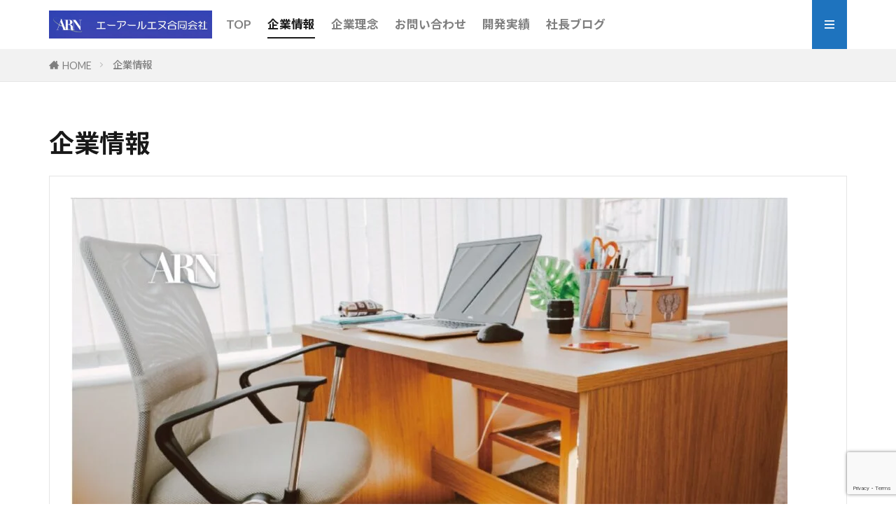

--- FILE ---
content_type: text/html; charset=UTF-8
request_url: https://arn2014.biz/company/
body_size: 12312
content:

<!DOCTYPE html>

<html dir="ltr" lang="ja" prefix="og: https://ogp.me/ns#" prefix="og: http://ogp.me/ns#" class="t-html 
t-middle t-large-pc">

<head prefix="og: http://ogp.me/ns# fb: http://ogp.me/ns/fb# article: http://ogp.me/ns/article#">
<meta charset="UTF-8">
<title>企業情報 - ＡＲＮ合同会社</title>

		<!-- All in One SEO 4.9.3 - aioseo.com -->
	<meta name="description" content="アクセス 住 所 新潟市中央区下大川前４ノ町２２３０ エスカイア大川前３０４営業時間" />
	<meta name="robots" content="max-image-preview:large" />
	<link rel="canonical" href="https://arn2014.biz/company/" />
	<meta name="generator" content="All in One SEO (AIOSEO) 4.9.3" />
		<meta property="og:locale" content="ja_JP" />
		<meta property="og:site_name" content="ＡＲＮ合同会社 - 新潟市中央区のオーダーシステム開発会社" />
		<meta property="og:type" content="article" />
		<meta property="og:title" content="企業情報 - ＡＲＮ合同会社" />
		<meta property="og:description" content="アクセス 住 所 新潟市中央区下大川前４ノ町２２３０ エスカイア大川前３０４営業時間" />
		<meta property="og:url" content="https://arn2014.biz/company/" />
		<meta property="article:published_time" content="2023-10-06T02:22:34+00:00" />
		<meta property="article:modified_time" content="2024-01-07T12:14:50+00:00" />
		<meta name="twitter:card" content="summary_large_image" />
		<meta name="twitter:title" content="企業情報 - ＡＲＮ合同会社" />
		<meta name="twitter:description" content="アクセス 住 所 新潟市中央区下大川前４ノ町２２３０ エスカイア大川前３０４営業時間" />
		<script type="application/ld+json" class="aioseo-schema">
			{"@context":"https:\/\/schema.org","@graph":[{"@type":"BreadcrumbList","@id":"https:\/\/arn2014.biz\/company\/#breadcrumblist","itemListElement":[{"@type":"ListItem","@id":"https:\/\/arn2014.biz#listItem","position":1,"name":"\u5bb6","item":"https:\/\/arn2014.biz","nextItem":{"@type":"ListItem","@id":"https:\/\/arn2014.biz\/company\/#listItem","name":"\u4f01\u696d\u60c5\u5831"}},{"@type":"ListItem","@id":"https:\/\/arn2014.biz\/company\/#listItem","position":2,"name":"\u4f01\u696d\u60c5\u5831","previousItem":{"@type":"ListItem","@id":"https:\/\/arn2014.biz#listItem","name":"\u5bb6"}}]},{"@type":"Organization","@id":"https:\/\/arn2014.biz\/#organization","name":"\u30a8\u30fc\u30a2\u30fc\u30eb\u30a8\u30cc\u5408\u540c\u4f1a\u793e","description":"\u65b0\u6f5f\u5e02\u4e2d\u592e\u533a\u306e\u30aa\u30fc\u30c0\u30fc\u30b7\u30b9\u30c6\u30e0\u958b\u767a\u4f1a\u793e","url":"https:\/\/arn2014.biz\/"},{"@type":"WebPage","@id":"https:\/\/arn2014.biz\/company\/#webpage","url":"https:\/\/arn2014.biz\/company\/","name":"\u4f01\u696d\u60c5\u5831 - \uff21\uff32\uff2e\u5408\u540c\u4f1a\u793e","description":"\u30a2\u30af\u30bb\u30b9 \u4f4f \u6240 \u65b0\u6f5f\u5e02\u4e2d\u592e\u533a\u4e0b\u5927\u5ddd\u524d\uff14\u30ce\u753a\uff12\uff12\uff13\uff10 \u30a8\u30b9\u30ab\u30a4\u30a2\u5927\u5ddd\u524d\uff13\uff10\uff14\u55b6\u696d\u6642\u9593","inLanguage":"ja","isPartOf":{"@id":"https:\/\/arn2014.biz\/#website"},"breadcrumb":{"@id":"https:\/\/arn2014.biz\/company\/#breadcrumblist"},"image":{"@type":"ImageObject","url":"https:\/\/arn2014.biz\/tgiwpl\/wp-content\/uploads\/2023\/12\/1.jpg","@id":"https:\/\/arn2014.biz\/company\/#mainImage","width":1502,"height":678},"primaryImageOfPage":{"@id":"https:\/\/arn2014.biz\/company\/#mainImage"},"datePublished":"2023-10-06T11:22:34+09:00","dateModified":"2024-01-07T21:14:50+09:00"},{"@type":"WebSite","@id":"https:\/\/arn2014.biz\/#website","url":"https:\/\/arn2014.biz\/","name":"\u30a8\u30fc\u30a2\u30fc\u30eb\u30a8\u30cc\u5408\u540c\u4f1a\u793e","description":"\u65b0\u6f5f\u5e02\u4e2d\u592e\u533a\u306e\u30aa\u30fc\u30c0\u30fc\u30b7\u30b9\u30c6\u30e0\u958b\u767a\u4f1a\u793e","inLanguage":"ja","publisher":{"@id":"https:\/\/arn2014.biz\/#organization"}}]}
		</script>
		<!-- All in One SEO -->

<link rel='dns-prefetch' href='//webfonts.xserver.jp' />
<link rel="alternate" title="oEmbed (JSON)" type="application/json+oembed" href="https://arn2014.biz/wp-json/oembed/1.0/embed?url=https%3A%2F%2Farn2014.biz%2Fcompany%2F" />
<link rel="alternate" title="oEmbed (XML)" type="text/xml+oembed" href="https://arn2014.biz/wp-json/oembed/1.0/embed?url=https%3A%2F%2Farn2014.biz%2Fcompany%2F&#038;format=xml" />
<style id='wp-img-auto-sizes-contain-inline-css' type='text/css'>
img:is([sizes=auto i],[sizes^="auto," i]){contain-intrinsic-size:3000px 1500px}
/*# sourceURL=wp-img-auto-sizes-contain-inline-css */
</style>
<link rel='stylesheet' id='dashicons-css' href='https://arn2014.biz/tgiwpl/wp-includes/css/dashicons.min.css?ver=6.9' type='text/css' media='all' />
<link rel='stylesheet' id='thickbox-css' href='https://arn2014.biz/tgiwpl/wp-includes/js/thickbox/thickbox.css?ver=6.9' type='text/css' media='all' />
<link rel='stylesheet' id='wp-block-library-css' href='https://arn2014.biz/tgiwpl/wp-includes/css/dist/block-library/style.min.css?ver=6.9' type='text/css' media='all' />
<style id='wp-block-image-inline-css' type='text/css'>
.wp-block-image>a,.wp-block-image>figure>a{display:inline-block}.wp-block-image img{box-sizing:border-box;height:auto;max-width:100%;vertical-align:bottom}@media not (prefers-reduced-motion){.wp-block-image img.hide{visibility:hidden}.wp-block-image img.show{animation:show-content-image .4s}}.wp-block-image[style*=border-radius] img,.wp-block-image[style*=border-radius]>a{border-radius:inherit}.wp-block-image.has-custom-border img{box-sizing:border-box}.wp-block-image.aligncenter{text-align:center}.wp-block-image.alignfull>a,.wp-block-image.alignwide>a{width:100%}.wp-block-image.alignfull img,.wp-block-image.alignwide img{height:auto;width:100%}.wp-block-image .aligncenter,.wp-block-image .alignleft,.wp-block-image .alignright,.wp-block-image.aligncenter,.wp-block-image.alignleft,.wp-block-image.alignright{display:table}.wp-block-image .aligncenter>figcaption,.wp-block-image .alignleft>figcaption,.wp-block-image .alignright>figcaption,.wp-block-image.aligncenter>figcaption,.wp-block-image.alignleft>figcaption,.wp-block-image.alignright>figcaption{caption-side:bottom;display:table-caption}.wp-block-image .alignleft{float:left;margin:.5em 1em .5em 0}.wp-block-image .alignright{float:right;margin:.5em 0 .5em 1em}.wp-block-image .aligncenter{margin-left:auto;margin-right:auto}.wp-block-image :where(figcaption){margin-bottom:1em;margin-top:.5em}.wp-block-image.is-style-circle-mask img{border-radius:9999px}@supports ((-webkit-mask-image:none) or (mask-image:none)) or (-webkit-mask-image:none){.wp-block-image.is-style-circle-mask img{border-radius:0;-webkit-mask-image:url('data:image/svg+xml;utf8,<svg viewBox="0 0 100 100" xmlns="http://www.w3.org/2000/svg"><circle cx="50" cy="50" r="50"/></svg>');mask-image:url('data:image/svg+xml;utf8,<svg viewBox="0 0 100 100" xmlns="http://www.w3.org/2000/svg"><circle cx="50" cy="50" r="50"/></svg>');mask-mode:alpha;-webkit-mask-position:center;mask-position:center;-webkit-mask-repeat:no-repeat;mask-repeat:no-repeat;-webkit-mask-size:contain;mask-size:contain}}:root :where(.wp-block-image.is-style-rounded img,.wp-block-image .is-style-rounded img){border-radius:9999px}.wp-block-image figure{margin:0}.wp-lightbox-container{display:flex;flex-direction:column;position:relative}.wp-lightbox-container img{cursor:zoom-in}.wp-lightbox-container img:hover+button{opacity:1}.wp-lightbox-container button{align-items:center;backdrop-filter:blur(16px) saturate(180%);background-color:#5a5a5a40;border:none;border-radius:4px;cursor:zoom-in;display:flex;height:20px;justify-content:center;opacity:0;padding:0;position:absolute;right:16px;text-align:center;top:16px;width:20px;z-index:100}@media not (prefers-reduced-motion){.wp-lightbox-container button{transition:opacity .2s ease}}.wp-lightbox-container button:focus-visible{outline:3px auto #5a5a5a40;outline:3px auto -webkit-focus-ring-color;outline-offset:3px}.wp-lightbox-container button:hover{cursor:pointer;opacity:1}.wp-lightbox-container button:focus{opacity:1}.wp-lightbox-container button:focus,.wp-lightbox-container button:hover,.wp-lightbox-container button:not(:hover):not(:active):not(.has-background){background-color:#5a5a5a40;border:none}.wp-lightbox-overlay{box-sizing:border-box;cursor:zoom-out;height:100vh;left:0;overflow:hidden;position:fixed;top:0;visibility:hidden;width:100%;z-index:100000}.wp-lightbox-overlay .close-button{align-items:center;cursor:pointer;display:flex;justify-content:center;min-height:40px;min-width:40px;padding:0;position:absolute;right:calc(env(safe-area-inset-right) + 16px);top:calc(env(safe-area-inset-top) + 16px);z-index:5000000}.wp-lightbox-overlay .close-button:focus,.wp-lightbox-overlay .close-button:hover,.wp-lightbox-overlay .close-button:not(:hover):not(:active):not(.has-background){background:none;border:none}.wp-lightbox-overlay .lightbox-image-container{height:var(--wp--lightbox-container-height);left:50%;overflow:hidden;position:absolute;top:50%;transform:translate(-50%,-50%);transform-origin:top left;width:var(--wp--lightbox-container-width);z-index:9999999999}.wp-lightbox-overlay .wp-block-image{align-items:center;box-sizing:border-box;display:flex;height:100%;justify-content:center;margin:0;position:relative;transform-origin:0 0;width:100%;z-index:3000000}.wp-lightbox-overlay .wp-block-image img{height:var(--wp--lightbox-image-height);min-height:var(--wp--lightbox-image-height);min-width:var(--wp--lightbox-image-width);width:var(--wp--lightbox-image-width)}.wp-lightbox-overlay .wp-block-image figcaption{display:none}.wp-lightbox-overlay button{background:none;border:none}.wp-lightbox-overlay .scrim{background-color:#fff;height:100%;opacity:.9;position:absolute;width:100%;z-index:2000000}.wp-lightbox-overlay.active{visibility:visible}@media not (prefers-reduced-motion){.wp-lightbox-overlay.active{animation:turn-on-visibility .25s both}.wp-lightbox-overlay.active img{animation:turn-on-visibility .35s both}.wp-lightbox-overlay.show-closing-animation:not(.active){animation:turn-off-visibility .35s both}.wp-lightbox-overlay.show-closing-animation:not(.active) img{animation:turn-off-visibility .25s both}.wp-lightbox-overlay.zoom.active{animation:none;opacity:1;visibility:visible}.wp-lightbox-overlay.zoom.active .lightbox-image-container{animation:lightbox-zoom-in .4s}.wp-lightbox-overlay.zoom.active .lightbox-image-container img{animation:none}.wp-lightbox-overlay.zoom.active .scrim{animation:turn-on-visibility .4s forwards}.wp-lightbox-overlay.zoom.show-closing-animation:not(.active){animation:none}.wp-lightbox-overlay.zoom.show-closing-animation:not(.active) .lightbox-image-container{animation:lightbox-zoom-out .4s}.wp-lightbox-overlay.zoom.show-closing-animation:not(.active) .lightbox-image-container img{animation:none}.wp-lightbox-overlay.zoom.show-closing-animation:not(.active) .scrim{animation:turn-off-visibility .4s forwards}}@keyframes show-content-image{0%{visibility:hidden}99%{visibility:hidden}to{visibility:visible}}@keyframes turn-on-visibility{0%{opacity:0}to{opacity:1}}@keyframes turn-off-visibility{0%{opacity:1;visibility:visible}99%{opacity:0;visibility:visible}to{opacity:0;visibility:hidden}}@keyframes lightbox-zoom-in{0%{transform:translate(calc((-100vw + var(--wp--lightbox-scrollbar-width))/2 + var(--wp--lightbox-initial-left-position)),calc(-50vh + var(--wp--lightbox-initial-top-position))) scale(var(--wp--lightbox-scale))}to{transform:translate(-50%,-50%) scale(1)}}@keyframes lightbox-zoom-out{0%{transform:translate(-50%,-50%) scale(1);visibility:visible}99%{visibility:visible}to{transform:translate(calc((-100vw + var(--wp--lightbox-scrollbar-width))/2 + var(--wp--lightbox-initial-left-position)),calc(-50vh + var(--wp--lightbox-initial-top-position))) scale(var(--wp--lightbox-scale));visibility:hidden}}
/*# sourceURL=https://arn2014.biz/tgiwpl/wp-includes/blocks/image/style.min.css */
</style>
<style id='wp-block-paragraph-inline-css' type='text/css'>
.is-small-text{font-size:.875em}.is-regular-text{font-size:1em}.is-large-text{font-size:2.25em}.is-larger-text{font-size:3em}.has-drop-cap:not(:focus):first-letter{float:left;font-size:8.4em;font-style:normal;font-weight:100;line-height:.68;margin:.05em .1em 0 0;text-transform:uppercase}body.rtl .has-drop-cap:not(:focus):first-letter{float:none;margin-left:.1em}p.has-drop-cap.has-background{overflow:hidden}:root :where(p.has-background){padding:1.25em 2.375em}:where(p.has-text-color:not(.has-link-color)) a{color:inherit}p.has-text-align-left[style*="writing-mode:vertical-lr"],p.has-text-align-right[style*="writing-mode:vertical-rl"]{rotate:180deg}
/*# sourceURL=https://arn2014.biz/tgiwpl/wp-includes/blocks/paragraph/style.min.css */
</style>
<style id='wp-block-quote-inline-css' type='text/css'>
.wp-block-quote{box-sizing:border-box;overflow-wrap:break-word}.wp-block-quote.is-large:where(:not(.is-style-plain)),.wp-block-quote.is-style-large:where(:not(.is-style-plain)){margin-bottom:1em;padding:0 1em}.wp-block-quote.is-large:where(:not(.is-style-plain)) p,.wp-block-quote.is-style-large:where(:not(.is-style-plain)) p{font-size:1.5em;font-style:italic;line-height:1.6}.wp-block-quote.is-large:where(:not(.is-style-plain)) cite,.wp-block-quote.is-large:where(:not(.is-style-plain)) footer,.wp-block-quote.is-style-large:where(:not(.is-style-plain)) cite,.wp-block-quote.is-style-large:where(:not(.is-style-plain)) footer{font-size:1.125em;text-align:right}.wp-block-quote>cite{display:block}
/*# sourceURL=https://arn2014.biz/tgiwpl/wp-includes/blocks/quote/style.min.css */
</style>
<style id='global-styles-inline-css' type='text/css'>
:root{--wp--preset--aspect-ratio--square: 1;--wp--preset--aspect-ratio--4-3: 4/3;--wp--preset--aspect-ratio--3-4: 3/4;--wp--preset--aspect-ratio--3-2: 3/2;--wp--preset--aspect-ratio--2-3: 2/3;--wp--preset--aspect-ratio--16-9: 16/9;--wp--preset--aspect-ratio--9-16: 9/16;--wp--preset--color--black: #000000;--wp--preset--color--cyan-bluish-gray: #abb8c3;--wp--preset--color--white: #ffffff;--wp--preset--color--pale-pink: #f78da7;--wp--preset--color--vivid-red: #cf2e2e;--wp--preset--color--luminous-vivid-orange: #ff6900;--wp--preset--color--luminous-vivid-amber: #fcb900;--wp--preset--color--light-green-cyan: #7bdcb5;--wp--preset--color--vivid-green-cyan: #00d084;--wp--preset--color--pale-cyan-blue: #8ed1fc;--wp--preset--color--vivid-cyan-blue: #0693e3;--wp--preset--color--vivid-purple: #9b51e0;--wp--preset--gradient--vivid-cyan-blue-to-vivid-purple: linear-gradient(135deg,rgb(6,147,227) 0%,rgb(155,81,224) 100%);--wp--preset--gradient--light-green-cyan-to-vivid-green-cyan: linear-gradient(135deg,rgb(122,220,180) 0%,rgb(0,208,130) 100%);--wp--preset--gradient--luminous-vivid-amber-to-luminous-vivid-orange: linear-gradient(135deg,rgb(252,185,0) 0%,rgb(255,105,0) 100%);--wp--preset--gradient--luminous-vivid-orange-to-vivid-red: linear-gradient(135deg,rgb(255,105,0) 0%,rgb(207,46,46) 100%);--wp--preset--gradient--very-light-gray-to-cyan-bluish-gray: linear-gradient(135deg,rgb(238,238,238) 0%,rgb(169,184,195) 100%);--wp--preset--gradient--cool-to-warm-spectrum: linear-gradient(135deg,rgb(74,234,220) 0%,rgb(151,120,209) 20%,rgb(207,42,186) 40%,rgb(238,44,130) 60%,rgb(251,105,98) 80%,rgb(254,248,76) 100%);--wp--preset--gradient--blush-light-purple: linear-gradient(135deg,rgb(255,206,236) 0%,rgb(152,150,240) 100%);--wp--preset--gradient--blush-bordeaux: linear-gradient(135deg,rgb(254,205,165) 0%,rgb(254,45,45) 50%,rgb(107,0,62) 100%);--wp--preset--gradient--luminous-dusk: linear-gradient(135deg,rgb(255,203,112) 0%,rgb(199,81,192) 50%,rgb(65,88,208) 100%);--wp--preset--gradient--pale-ocean: linear-gradient(135deg,rgb(255,245,203) 0%,rgb(182,227,212) 50%,rgb(51,167,181) 100%);--wp--preset--gradient--electric-grass: linear-gradient(135deg,rgb(202,248,128) 0%,rgb(113,206,126) 100%);--wp--preset--gradient--midnight: linear-gradient(135deg,rgb(2,3,129) 0%,rgb(40,116,252) 100%);--wp--preset--font-size--small: 13px;--wp--preset--font-size--medium: 20px;--wp--preset--font-size--large: 36px;--wp--preset--font-size--x-large: 42px;--wp--preset--spacing--20: 0.44rem;--wp--preset--spacing--30: 0.67rem;--wp--preset--spacing--40: 1rem;--wp--preset--spacing--50: 1.5rem;--wp--preset--spacing--60: 2.25rem;--wp--preset--spacing--70: 3.38rem;--wp--preset--spacing--80: 5.06rem;--wp--preset--shadow--natural: 6px 6px 9px rgba(0, 0, 0, 0.2);--wp--preset--shadow--deep: 12px 12px 50px rgba(0, 0, 0, 0.4);--wp--preset--shadow--sharp: 6px 6px 0px rgba(0, 0, 0, 0.2);--wp--preset--shadow--outlined: 6px 6px 0px -3px rgb(255, 255, 255), 6px 6px rgb(0, 0, 0);--wp--preset--shadow--crisp: 6px 6px 0px rgb(0, 0, 0);}:where(.is-layout-flex){gap: 0.5em;}:where(.is-layout-grid){gap: 0.5em;}body .is-layout-flex{display: flex;}.is-layout-flex{flex-wrap: wrap;align-items: center;}.is-layout-flex > :is(*, div){margin: 0;}body .is-layout-grid{display: grid;}.is-layout-grid > :is(*, div){margin: 0;}:where(.wp-block-columns.is-layout-flex){gap: 2em;}:where(.wp-block-columns.is-layout-grid){gap: 2em;}:where(.wp-block-post-template.is-layout-flex){gap: 1.25em;}:where(.wp-block-post-template.is-layout-grid){gap: 1.25em;}.has-black-color{color: var(--wp--preset--color--black) !important;}.has-cyan-bluish-gray-color{color: var(--wp--preset--color--cyan-bluish-gray) !important;}.has-white-color{color: var(--wp--preset--color--white) !important;}.has-pale-pink-color{color: var(--wp--preset--color--pale-pink) !important;}.has-vivid-red-color{color: var(--wp--preset--color--vivid-red) !important;}.has-luminous-vivid-orange-color{color: var(--wp--preset--color--luminous-vivid-orange) !important;}.has-luminous-vivid-amber-color{color: var(--wp--preset--color--luminous-vivid-amber) !important;}.has-light-green-cyan-color{color: var(--wp--preset--color--light-green-cyan) !important;}.has-vivid-green-cyan-color{color: var(--wp--preset--color--vivid-green-cyan) !important;}.has-pale-cyan-blue-color{color: var(--wp--preset--color--pale-cyan-blue) !important;}.has-vivid-cyan-blue-color{color: var(--wp--preset--color--vivid-cyan-blue) !important;}.has-vivid-purple-color{color: var(--wp--preset--color--vivid-purple) !important;}.has-black-background-color{background-color: var(--wp--preset--color--black) !important;}.has-cyan-bluish-gray-background-color{background-color: var(--wp--preset--color--cyan-bluish-gray) !important;}.has-white-background-color{background-color: var(--wp--preset--color--white) !important;}.has-pale-pink-background-color{background-color: var(--wp--preset--color--pale-pink) !important;}.has-vivid-red-background-color{background-color: var(--wp--preset--color--vivid-red) !important;}.has-luminous-vivid-orange-background-color{background-color: var(--wp--preset--color--luminous-vivid-orange) !important;}.has-luminous-vivid-amber-background-color{background-color: var(--wp--preset--color--luminous-vivid-amber) !important;}.has-light-green-cyan-background-color{background-color: var(--wp--preset--color--light-green-cyan) !important;}.has-vivid-green-cyan-background-color{background-color: var(--wp--preset--color--vivid-green-cyan) !important;}.has-pale-cyan-blue-background-color{background-color: var(--wp--preset--color--pale-cyan-blue) !important;}.has-vivid-cyan-blue-background-color{background-color: var(--wp--preset--color--vivid-cyan-blue) !important;}.has-vivid-purple-background-color{background-color: var(--wp--preset--color--vivid-purple) !important;}.has-black-border-color{border-color: var(--wp--preset--color--black) !important;}.has-cyan-bluish-gray-border-color{border-color: var(--wp--preset--color--cyan-bluish-gray) !important;}.has-white-border-color{border-color: var(--wp--preset--color--white) !important;}.has-pale-pink-border-color{border-color: var(--wp--preset--color--pale-pink) !important;}.has-vivid-red-border-color{border-color: var(--wp--preset--color--vivid-red) !important;}.has-luminous-vivid-orange-border-color{border-color: var(--wp--preset--color--luminous-vivid-orange) !important;}.has-luminous-vivid-amber-border-color{border-color: var(--wp--preset--color--luminous-vivid-amber) !important;}.has-light-green-cyan-border-color{border-color: var(--wp--preset--color--light-green-cyan) !important;}.has-vivid-green-cyan-border-color{border-color: var(--wp--preset--color--vivid-green-cyan) !important;}.has-pale-cyan-blue-border-color{border-color: var(--wp--preset--color--pale-cyan-blue) !important;}.has-vivid-cyan-blue-border-color{border-color: var(--wp--preset--color--vivid-cyan-blue) !important;}.has-vivid-purple-border-color{border-color: var(--wp--preset--color--vivid-purple) !important;}.has-vivid-cyan-blue-to-vivid-purple-gradient-background{background: var(--wp--preset--gradient--vivid-cyan-blue-to-vivid-purple) !important;}.has-light-green-cyan-to-vivid-green-cyan-gradient-background{background: var(--wp--preset--gradient--light-green-cyan-to-vivid-green-cyan) !important;}.has-luminous-vivid-amber-to-luminous-vivid-orange-gradient-background{background: var(--wp--preset--gradient--luminous-vivid-amber-to-luminous-vivid-orange) !important;}.has-luminous-vivid-orange-to-vivid-red-gradient-background{background: var(--wp--preset--gradient--luminous-vivid-orange-to-vivid-red) !important;}.has-very-light-gray-to-cyan-bluish-gray-gradient-background{background: var(--wp--preset--gradient--very-light-gray-to-cyan-bluish-gray) !important;}.has-cool-to-warm-spectrum-gradient-background{background: var(--wp--preset--gradient--cool-to-warm-spectrum) !important;}.has-blush-light-purple-gradient-background{background: var(--wp--preset--gradient--blush-light-purple) !important;}.has-blush-bordeaux-gradient-background{background: var(--wp--preset--gradient--blush-bordeaux) !important;}.has-luminous-dusk-gradient-background{background: var(--wp--preset--gradient--luminous-dusk) !important;}.has-pale-ocean-gradient-background{background: var(--wp--preset--gradient--pale-ocean) !important;}.has-electric-grass-gradient-background{background: var(--wp--preset--gradient--electric-grass) !important;}.has-midnight-gradient-background{background: var(--wp--preset--gradient--midnight) !important;}.has-small-font-size{font-size: var(--wp--preset--font-size--small) !important;}.has-medium-font-size{font-size: var(--wp--preset--font-size--medium) !important;}.has-large-font-size{font-size: var(--wp--preset--font-size--large) !important;}.has-x-large-font-size{font-size: var(--wp--preset--font-size--x-large) !important;}
/*# sourceURL=global-styles-inline-css */
</style>

<style id='classic-theme-styles-inline-css' type='text/css'>
/*! This file is auto-generated */
.wp-block-button__link{color:#fff;background-color:#32373c;border-radius:9999px;box-shadow:none;text-decoration:none;padding:calc(.667em + 2px) calc(1.333em + 2px);font-size:1.125em}.wp-block-file__button{background:#32373c;color:#fff;text-decoration:none}
/*# sourceURL=/wp-includes/css/classic-themes.min.css */
</style>
<link rel='stylesheet' id='contact-form-7-css' href='https://arn2014.biz/tgiwpl/wp-content/plugins/contact-form-7/includes/css/styles.css?ver=6.1.4' type='text/css' media='all' />
<script type="text/javascript" src="https://arn2014.biz/tgiwpl/wp-includes/js/jquery/jquery.min.js?ver=3.7.1" id="jquery-core-js"></script>
<script type="text/javascript" src="https://arn2014.biz/tgiwpl/wp-includes/js/jquery/jquery-migrate.min.js?ver=3.4.1" id="jquery-migrate-js"></script>
<script type="text/javascript" src="//webfonts.xserver.jp/js/xserverv3.js?fadein=0&amp;ver=2.0.9" id="typesquare_std-js"></script>
<link rel="https://api.w.org/" href="https://arn2014.biz/wp-json/" /><link rel="alternate" title="JSON" type="application/json" href="https://arn2014.biz/wp-json/wp/v2/pages/43" /><link rel="stylesheet" href="https://arn2014.biz/tgiwpl/wp-content/themes/the-thor/css/icon.min.css">
<link rel="stylesheet" href="https://fonts.googleapis.com/css?family=Lato:100,300,400,700,900">
<link rel="stylesheet" href="https://fonts.googleapis.com/css?family=Fjalla+One">
<link rel="stylesheet" href="https://fonts.googleapis.com/css?family=Noto+Sans+JP:100,200,300,400,500,600,700,800,900">
<link rel="stylesheet" href="https://arn2014.biz/tgiwpl/wp-content/themes/the-thor/style.min.css">
<link rel="stylesheet" href="https://arn2014.biz/tgiwpl/wp-content/themes/the-thor-child/style-user.css?1695911470">
<link rel="canonical" href="https://arn2014.biz/company/" />
<script src="https://ajax.googleapis.com/ajax/libs/jquery/1.12.4/jquery.min.js"></script>
<meta http-equiv="X-UA-Compatible" content="IE=edge">
<meta name="viewport" content="width=device-width, initial-scale=1, viewport-fit=cover"/>
<style>
.widget.widget_nav_menu ul.menu{border-color: rgba(30,115,190,0.15);}.widget.widget_nav_menu ul.menu li{border-color: rgba(30,115,190,0.75);}.widget.widget_nav_menu ul.menu .sub-menu li{border-color: rgba(30,115,190,0.15);}.widget.widget_nav_menu ul.menu .sub-menu li .sub-menu li:first-child{border-color: rgba(30,115,190,0.15);}.widget.widget_nav_menu ul.menu li a:hover{background-color: rgba(30,115,190,0.75);}.widget.widget_nav_menu ul.menu .current-menu-item > a{background-color: rgba(30,115,190,0.75);}.widget.widget_nav_menu ul.menu li .sub-menu li a:before {color:#1e73be;}.widget.widget_nav_menu ul.menu li a{background-color:#1e73be;}.widget.widget_nav_menu ul.menu .sub-menu a:hover{color:#1e73be;}.widget.widget_nav_menu ul.menu .sub-menu .current-menu-item a{color:#1e73be;}.widget.widget_categories ul{border-color: rgba(30,115,190,0.15);}.widget.widget_categories ul li{border-color: rgba(30,115,190,0.75);}.widget.widget_categories ul .children li{border-color: rgba(30,115,190,0.15);}.widget.widget_categories ul .children li .children li:first-child{border-color: rgba(30,115,190,0.15);}.widget.widget_categories ul li a:hover{background-color: rgba(30,115,190,0.75);}.widget.widget_categories ul .current-menu-item > a{background-color: rgba(30,115,190,0.75);}.widget.widget_categories ul li .children li a:before {color:#1e73be;}.widget.widget_categories ul li a{background-color:#1e73be;}.widget.widget_categories ul .children a:hover{color:#1e73be;}.widget.widget_categories ul .children .current-menu-item a{color:#1e73be;}.widgetSearch__input:hover{border-color:#1e73be;}.widgetCatTitle{background-color:#1e73be;}.widgetCatTitle__inner{background-color:#1e73be;}.widgetSearch__submit:hover{background-color:#1e73be;}.widgetProfile__sns{background-color:#1e73be;}.widget.widget_calendar .calendar_wrap tbody a:hover{background-color:#1e73be;}.widget ul li a:hover{color:#1e73be;}.widget.widget_rss .rsswidget:hover{color:#1e73be;}.widget.widget_tag_cloud a:hover{background-color:#1e73be;}.widget select:hover{border-color:#1e73be;}.widgetSearch__checkLabel:hover:after{border-color:#1e73be;}.widgetSearch__check:checked .widgetSearch__checkLabel:before, .widgetSearch__check:checked + .widgetSearch__checkLabel:before{border-color:#1e73be;}.widgetTab__item.current{border-top-color:#1e73be;}.widgetTab__item:hover{border-top-color:#1e73be;}.searchHead__title{background-color:#1e73be;}.searchHead__submit:hover{color:#1e73be;}.menuBtn__close:hover{color:#1e73be;}.menuBtn__link:hover{color:#1e73be;}@media only screen and (min-width: 992px){.menuBtn__link {background-color:#1e73be;}}.t-headerCenter .menuBtn__link:hover{color:#1e73be;}.searchBtn__close:hover{color:#1e73be;}.searchBtn__link:hover{color:#1e73be;}.breadcrumb__item a:hover{color:#1e73be;}.pager__item{color:#1e73be;}.pager__item:hover, .pager__item-current{background-color:#1e73be; color:#fff;}.page-numbers{color:#1e73be;}.page-numbers:hover, .page-numbers.current{background-color:#1e73be; color:#fff;}.pagePager__item{color:#1e73be;}.pagePager__item:hover, .pagePager__item-current{background-color:#1e73be; color:#fff;}.heading a:hover{color:#1e73be;}.eyecatch__cat{background-color:#1e73be;}.the__category{background-color:#1e73be;}.dateList__item a:hover{color:#1e73be;}.controllerFooter__item:last-child{background-color:#1e73be;}.controllerFooter__close{background-color:#1e73be;}.bottomFooter__topBtn{background-color:#1e73be;}.mask-color{background-color:#1e73be;}.mask-colorgray{background-color:#1e73be;}.pickup3__item{background-color:#1e73be;}.categoryBox__title{color:#1e73be;}.comments__list .comment-meta{background-color:#1e73be;}.comment-respond .submit{background-color:#1e73be;}.prevNext__pop{background-color:#1e73be;}.swiper-pagination-bullet-active{background-color:#1e73be;}.swiper-slider .swiper-button-next, .swiper-slider .swiper-container-rtl .swiper-button-prev, .swiper-slider .swiper-button-prev, .swiper-slider .swiper-container-rtl .swiper-button-next	{background-color:#1e73be;}.snsFooter{background-color:#1e73be}.widget-main .heading.heading-widget{background-color:#1e73be}.widget-main .heading.heading-widgetsimple{background-color:#1e73be}.widget-main .heading.heading-widgetsimplewide{background-color:#1e73be}.widget-main .heading.heading-widgetwide{background-color:#1e73be}.widget-main .heading.heading-widgetbottom:before{border-color:#1e73be}.widget-main .heading.heading-widgetborder{border-color:#1e73be}.widget-main .heading.heading-widgetborder::before,.widget-main .heading.heading-widgetborder::after{background-color:#1e73be}.widget-side .heading.heading-widget{background-color:#1e73be}.widget-side .heading.heading-widgetsimple{background-color:#1e73be}.widget-side .heading.heading-widgetsimplewide{background-color:#1e73be}.widget-side .heading.heading-widgetwide{background-color:#1e73be}.widget-side .heading.heading-widgetbottom:before{border-color:#1e73be}.widget-side .heading.heading-widgetborder{border-color:#1e73be}.widget-side .heading.heading-widgetborder::before,.widget-side .heading.heading-widgetborder::after{background-color:#1e73be}.widget-foot .heading.heading-widget{background-color:#1e73be}.widget-foot .heading.heading-widgetsimple{background-color:#1e73be}.widget-foot .heading.heading-widgetsimplewide{background-color:#1e73be}.widget-foot .heading.heading-widgetwide{background-color:#1e73be}.widget-foot .heading.heading-widgetbottom:before{border-color:#1e73be}.widget-foot .heading.heading-widgetborder{border-color:#1e73be}.widget-foot .heading.heading-widgetborder::before,.widget-foot .heading.heading-widgetborder::after{background-color:#1e73be}.widget-menu .heading.heading-widget{background-color:#2923db}.widget-menu .heading.heading-widgetsimple{background-color:#2923db}.widget-menu .heading.heading-widgetsimplewide{background-color:#2923db}.widget-menu .heading.heading-widgetwide{background-color:#2923db}.widget-menu .heading.heading-widgetbottom:before{border-color:#2923db}.widget-menu .heading.heading-widgetborder{border-color:#2923db}.widget-menu .heading.heading-widgetborder::before,.widget-menu .heading.heading-widgetborder::after{background-color:#2923db}.still{height: 400px;}@media only screen and (min-width: 768px){.still {height: 500px;}}.rankingBox__bg{background-color:#1e73be}.the__ribbon{background-color:#1e73be}.the__ribbon:after{border-left-color:#1e73be; border-right-color:#1e73be}.content .afTagBox__btnDetail{background-color:#1e73be;}.widget .widgetAfTag__btnDetail{background-color:#1e73be;}.content .afTagBox__btnAf{background-color:#1e73be;}.widget .widgetAfTag__btnAf{background-color:#1e73be;}.content a{color:#1e73be;}.phrase a{color:#1e73be;}.content .sitemap li a:hover{color:#1e73be;}.content h2 a:hover,.content h3 a:hover,.content h4 a:hover,.content h5 a:hover{color:#1e73be;}.content ul.menu li a:hover{color:#1e73be;}.content .es-LiconBox:before{background-color:#a83f3f;}.content .es-LiconCircle:before{background-color:#a83f3f;}.content .es-BTiconBox:before{background-color:#a83f3f;}.content .es-BTiconCircle:before{background-color:#a83f3f;}.content .es-BiconObi{border-color:#a83f3f;}.content .es-BiconCorner:before{background-color:#a83f3f;}.content .es-BiconCircle:before{background-color:#a83f3f;}.content .es-BmarkHatena::before{background-color:#005293;}.content .es-BmarkExcl::before{background-color:#b60105;}.content .es-BmarkQ::before{background-color:#005293;}.content .es-BmarkQ::after{border-top-color:#005293;}.content .es-BmarkA::before{color:#b60105;}.content .es-BsubTradi::before{color:#ffffff;background-color:#b60105;border-color:#b60105;}.btn__link-primary{color:#ffffff; background-color:#3f3f3f;}.content .btn__link-primary{color:#ffffff; background-color:#3f3f3f;}.searchBtn__contentInner .btn__link-search{color:#ffffff; background-color:#3f3f3f;}.btn__link-secondary{color:#ffffff; background-color:#3f3f3f;}.content .btn__link-secondary{color:#ffffff; background-color:#3f3f3f;}.btn__link-search{color:#ffffff; background-color:#3f3f3f;}.btn__link-normal{color:#3f3f3f;}.content .btn__link-normal{color:#3f3f3f;}.btn__link-normal:hover{background-color:#3f3f3f;}.content .btn__link-normal:hover{background-color:#3f3f3f;}.comments__list .comment-reply-link{color:#3f3f3f;}.comments__list .comment-reply-link:hover{background-color:#3f3f3f;}@media only screen and (min-width: 992px){.subNavi__link-pickup{color:#3f3f3f;}}@media only screen and (min-width: 992px){.subNavi__link-pickup:hover{background-color:#3f3f3f;}}.partsH2-72 h2{color:#ffffff; background-color: #1e73be;}.partsH2-72 h2::after{border-color:#ffffff;}.partsH3-12 h3{color:#191919; border-left-color:#1e73be; border-bottom-color:#1e73be;}.partsH4-62 h4{color:#ffffff; background-color: #1e73be;}.partsH4-62 h4::after{background-color:#ffffff;}.content h5{color:#1e73be}.content ul > li::before{color:#a83f3f;}.content ul{color:#191919;}.content ol > li::before{color:#a83f3f; border-color:#a83f3f;}.content ol > li > ol > li::before{background-color:#a83f3f; border-color:#a83f3f;}.content ol > li > ol > li > ol > li::before{color:#a83f3f; border-color:#a83f3f;}.content ol{color:#191919;}.content .balloon .balloon__text{color:#191919; background-color:#f2f2f2;}.content .balloon .balloon__text-left:before{border-left-color:#f2f2f2;}.content .balloon .balloon__text-right:before{border-right-color:#f2f2f2;}.content .balloon-boder .balloon__text{color:#191919; background-color:#ffffff;  border-color:#d8d8d8;}.content .balloon-boder .balloon__text-left:before{border-left-color:#d8d8d8;}.content .balloon-boder .balloon__text-left:after{border-left-color:#ffffff;}.content .balloon-boder .balloon__text-right:before{border-right-color:#d8d8d8;}.content .balloon-boder .balloon__text-right:after{border-right-color:#ffffff;}.content blockquote{color:#191919; background-color:#f2f2f2;}.content blockquote::before{color:#d8d8d8;}.content table{color:#191919; border-top-color:#E5E5E5; border-left-color:#E5E5E5;}.content table th{background:#7f7f7f; color:#ffffff; ;border-right-color:#E5E5E5; border-bottom-color:#E5E5E5;}.content table td{background:#ffffff; ;border-right-color:#E5E5E5; border-bottom-color:#E5E5E5;}.content table tr:nth-child(odd) td{background-color:#f2f2f2;}
</style>
<link rel="icon" href="https://arn2014.biz/tgiwpl/wp-content/uploads/2023/10/favicon-150x150.png" sizes="32x32" />
<link rel="icon" href="https://arn2014.biz/tgiwpl/wp-content/uploads/2023/10/favicon.png" sizes="192x192" />
<link rel="apple-touch-icon" href="https://arn2014.biz/tgiwpl/wp-content/uploads/2023/10/favicon.png" />
<meta name="msapplication-TileImage" content="https://arn2014.biz/tgiwpl/wp-content/uploads/2023/10/favicon.png" />
<meta property="og:site_name" content="ＡＲＮ合同会社" />
<meta property="og:type" content="article" />
<meta property="og:title" content="企業情報" />
<meta property="og:description" content="アクセス 住　所　   新潟市中央区下大川前４ノ町２２３０        エスカイア大川前３０４営業時間   10:00～18:00電話番号   TEL 025-378-1691" />
<meta property="og:url" content="https://arn2014.biz/company/" />
<meta property="og:image" content="https://arn2014.biz/tgiwpl/wp-content/uploads/2023/12/1-768x347.jpg" />
<meta name="twitter:card" content="summary" />


</head>
<body class="t-noto t-logoSp30 t-logoPc40" id="top">


  <!--l-header-->
  <header class="l-header">
    <div class="container container-header">

      <!--logo-->
			<p class="siteTitle">
				<a class="siteTitle__link" href="https://arn2014.biz">
											<img class="siteTitle__logo" src="https://arn2014.biz/tgiwpl/wp-content/uploads/2023/10/ARNロゴサイトトップ用.png" alt="ＡＲＮ合同会社" width="786" height="135" >
					        </a>
      </p>      <!--/logo-->


      				<!--globalNavi-->
				<nav class="globalNavi">
					<div class="globalNavi__inner">
            <ul class="globalNavi__list"><li id="menu-item-84" class="menu-item menu-item-type-post_type menu-item-object-page menu-item-home menu-item-84"><a href="https://arn2014.biz/">TOP</a></li>
<li id="menu-item-86" class="menu-item menu-item-type-post_type menu-item-object-page current-menu-item page_item page-item-43 current_page_item menu-item-86"><a href="https://arn2014.biz/company/" aria-current="page">企業情報</a></li>
<li id="menu-item-87" class="menu-item menu-item-type-post_type menu-item-object-page menu-item-87"><a href="https://arn2014.biz/philosophy/">企業理念</a></li>
<li id="menu-item-85" class="menu-item menu-item-type-post_type menu-item-object-page menu-item-85"><a href="https://arn2014.biz/otoiawase/">お問い合わせ</a></li>
<li id="menu-item-104" class="menu-item menu-item-type-taxonomy menu-item-object-category menu-item-104"><a href="https://arn2014.biz/category/performance/">開発実績</a></li>
<li id="menu-item-105" class="menu-item menu-item-type-taxonomy menu-item-object-category menu-item-105"><a href="https://arn2014.biz/category/blog/">社長ブログ</a></li>
</ul>					</div>
				</nav>
				<!--/globalNavi-->
			

			

      

            <!--menuBtn-->
			<div class="menuBtn menuBtn-right ">
        <input class="menuBtn__checkbox" id="menuBtn-checkbox" type="checkbox">
        <label class="menuBtn__link menuBtn__link-text icon-menu" for="menuBtn-checkbox"></label>
        <label class="menuBtn__unshown" for="menuBtn-checkbox"></label>
        <div class="menuBtn__content">
          <div class="menuBtn__scroll">
            <label class="menuBtn__close" for="menuBtn-checkbox"><i class="icon-close"></i>CLOSE</label>
            <div class="menuBtn__contentInner">
																														<aside class="widget widget-menu widget_nav_menu"><div class="menu-%e3%83%88%e3%83%83%e3%83%97%e3%83%a1%e3%83%8b%e3%83%a5%e3%83%bc-container"><ul id="menu-%e3%83%88%e3%83%83%e3%83%97%e3%83%a1%e3%83%8b%e3%83%a5%e3%83%bc-1" class="menu"><li class="menu-item menu-item-type-post_type menu-item-object-page menu-item-home menu-item-84"><a href="https://arn2014.biz/">TOP</a></li>
<li class="menu-item menu-item-type-post_type menu-item-object-page current-menu-item page_item page-item-43 current_page_item menu-item-86"><a href="https://arn2014.biz/company/" aria-current="page">企業情報</a></li>
<li class="menu-item menu-item-type-post_type menu-item-object-page menu-item-87"><a href="https://arn2014.biz/philosophy/">企業理念</a></li>
<li class="menu-item menu-item-type-post_type menu-item-object-page menu-item-85"><a href="https://arn2014.biz/otoiawase/">お問い合わせ</a></li>
<li class="menu-item menu-item-type-taxonomy menu-item-object-category menu-item-104"><a href="https://arn2014.biz/category/performance/">開発実績</a></li>
<li class="menu-item menu-item-type-taxonomy menu-item-object-category menu-item-105"><a href="https://arn2014.biz/category/blog/">社長ブログ</a></li>
</ul></div></aside>							            </div>
          </div>
        </div>
			</div>
			<!--/menuBtn-->
      
    </div>
  </header>
  <!--/l-header-->


  <!--l-headerBottom-->
  <div class="l-headerBottom">

    
		
	  
  </div>
  <!--l-headerBottom-->

<div class="wider">
  <div class="breadcrumb"><ul class="breadcrumb__list container"><li class="breadcrumb__item icon-home"><a href="https://arn2014.biz">HOME</a></li><li class="breadcrumb__item breadcrumb__item-current"><a href="https://arn2014.biz/company/">企業情報</a></li></ul></div></div>


  <!--l-wrapper-->
  <div class="l-wrapper">

    <!--l-main-->
        <main class="l-main l-main-wide">


      <div class="dividerBottom">


              <h1 class="heading heading-primary">企業情報</h1>

        
      

        <!--pageContents-->
        <div class="pageContents u-border">
          

		            <section class="content partsH2-72 partsH3-12 partsH4-62">
			
<figure class="wp-block-image size-large"><img fetchpriority="high" decoding="async" width="1024" height="462" src="https://arn2014.biz/tgiwpl/wp-content/uploads/2023/12/1-1024x462.jpg" alt="" class="wp-image-65"/></figure>



<p></p>



<p></p>


<div class="wp-block-image">
<figure class="aligncenter size-full is-resized"><img decoding="async" width="1000" height="1812" src="https://arn2014.biz/tgiwpl/wp-content/uploads/2023/12/history.png" alt="" class="wp-image-67" style="width:840px;height:auto"/></figure>
</div>


<p></p>



<div style="text-align:center;" >
<iframe src="https://www.google.com/maps/embed?pb=!1m18!1m12!1m3!1d3147.3408564990805!2d139.05044827421216!3d37.92246677194847!2m3!1f0!2f0!3f0!3m2!1i1024!2i768!4f13.1!3m3!1m2!1s0x5ff4c9f3946fffff%3A0x5a9bf7b1834dc1fc!2zQVJO5ZCI5ZCM5Lya56S-!5e0!3m2!1sja!2sjp!4v1701513262056!5m2!1sja!2sjp" width="600" height="450" style="border:0;" allowfullscreen="" loading="lazy" referrerpolicy="no-referrer-when-downgrade"></iframe>
</div>



<p>アクセス</p>



<blockquote class="wp-block-quote is-layout-flow wp-block-quote-is-layout-flow">
<p>住　所　<br>   新潟市中央区下大川前４ノ町２２３０<br>        エスカイア大川前３０４<br>営業時間<br>   10:00～18:00<br>電話番号<br>   TEL 025-378-1691</p>
</blockquote>
          </section>
		  

          		    <aside class="social-bottom"><ul class="socialList socialList-type01">
<li class="socialList__item"><a class="socialList__link icon-facebook" href="http://www.facebook.com/sharer.php?u=https%3A%2F%2Farn2014.biz%2Fcompany%2F&amp;t=%E4%BC%81%E6%A5%AD%E6%83%85%E5%A0%B1" target="_blank" title="Facebook"></a></li><li class="socialList__item"><a class="socialList__link icon-twitter" href="http://twitter.com/intent/tweet?text=%E4%BC%81%E6%A5%AD%E6%83%85%E5%A0%B1&amp;https%3A%2F%2Farn2014.biz%2Fcompany%2F&amp;url=https%3A%2F%2Farn2014.biz%2Fcompany%2F" target="_blank" title="Twitter"></a></li><li class="socialList__item"><a class="socialList__link icon-line" href="http://line.naver.jp/R/msg/text/?%E4%BC%81%E6%A5%AD%E6%83%85%E5%A0%B1%0D%0Ahttps%3A%2F%2Farn2014.biz%2Fcompany%2F" target="_blank" title="LINE"></a></li></ul>
</aside>
                  </div>
		<!--/pageContents-->



    


      </div>



    </main>
    <!--/l-main-->


          	

  </div>
  <!--/l-wrapper-->



  <!--l-footerTop-->
  <div class="l-footerTop">

        <div class="wider">
      <!--commonCtr-->
      <div class="commonCtr">

        <div class="commonCtr__bg mask">
                              <img class="commonCtr__bg" src="https://arn2014.biz/tgiwpl/wp-content/uploads/2023/10/footer.png" alt=">" width="1000" height="95" >
                </div>

        <div class="container">

          <div class="commonCtr__container">
            <div class="commonCtr__contents">
                                                      </div>
                      </div>

        </div>

      </div>
      <!--commonCtr-->
    </div>
    
  </div>
  <!--/l-footerTop-->


  <!--l-footer-->
  <footer class="l-footer">

        


    

    <div class="wider">
      <!--bottomFooter-->
      <div class="bottomFooter">
        <div class="container">

                      <nav class="bottomFooter__navi">
              <ul class="bottomFooter__list"><li id="menu-item-56" class="menu-item menu-item-type-post_type menu-item-object-page menu-item-home menu-item-56"><a href="https://arn2014.biz/">ARN合同会社</a></li>
<li id="menu-item-107" class="menu-item menu-item-type-post_type menu-item-object-page current-menu-item page_item page-item-43 current_page_item menu-item-107"><a href="https://arn2014.biz/company/" aria-current="page">企業情報</a></li>
<li id="menu-item-106" class="menu-item menu-item-type-post_type menu-item-object-page menu-item-106"><a href="https://arn2014.biz/philosophy/">企業理念</a></li>
<li id="menu-item-57" class="menu-item menu-item-type-post_type menu-item-object-page menu-item-57"><a href="https://arn2014.biz/otoiawase/">お問い合わせ</a></li>
<li id="menu-item-108" class="menu-item menu-item-type-taxonomy menu-item-object-category menu-item-108"><a href="https://arn2014.biz/category/performance/">開発実績</a></li>
<li id="menu-item-109" class="menu-item menu-item-type-taxonomy menu-item-object-category menu-item-109"><a href="https://arn2014.biz/category/blog/">社長ブログ</a></li>
<li id="menu-item-186" class="menu-item menu-item-type-post_type menu-item-object-page menu-item-186"><a href="https://arn2014.biz/sitemap/">サイトマップ</a></li>
</ul>            </nav>
          
          <div class="bottomFooter__copyright">
          			© Copyright 2026 <a class="bottomFooter__link" href="https://arn2014.biz">ＡＲＮ合同会社</a>.
                    </div>

          
        </div>
        <a href="#top" class="bottomFooter__topBtn" id="bottomFooter__topBtn"></a>
      </div>
      <!--/bottomFooter-->


    </div>


    
  </footer>
  <!-- /l-footer -->



<script type="speculationrules">
{"prefetch":[{"source":"document","where":{"and":[{"href_matches":"/*"},{"not":{"href_matches":["/tgiwpl/wp-*.php","/tgiwpl/wp-admin/*","/tgiwpl/wp-content/uploads/*","/tgiwpl/wp-content/*","/tgiwpl/wp-content/plugins/*","/tgiwpl/wp-content/themes/the-thor-child/*","/tgiwpl/wp-content/themes/the-thor/*","/*\\?(.+)"]}},{"not":{"selector_matches":"a[rel~=\"nofollow\"]"}},{"not":{"selector_matches":".no-prefetch, .no-prefetch a"}}]},"eagerness":"conservative"}]}
</script>
		<script type="application/ld+json">
		{ "@context":"http://schema.org",
		  "@type": "BreadcrumbList",
		  "itemListElement":
		  [
		    {"@type": "ListItem","position": 1,"item":{"@id": "https://arn2014.biz","name": "HOME"}},
		    {"@type": "ListItem","position": 2,"item":{"@id": "https://arn2014.biz/company/","name": "企業情報"}}
		  ]
		}
		</script>


		<script type="text/javascript" id="thickbox-js-extra">
/* <![CDATA[ */
var thickboxL10n = {"next":"\u6b21\u3078 \u003E","prev":"\u003C \u524d\u3078","image":"\u753b\u50cf","of":"/","close":"\u9589\u3058\u308b","noiframes":"\u3053\u306e\u6a5f\u80fd\u3067\u306f iframe \u304c\u5fc5\u8981\u3067\u3059\u3002\u73fe\u5728 iframe \u3092\u7121\u52b9\u5316\u3057\u3066\u3044\u308b\u304b\u3001\u5bfe\u5fdc\u3057\u3066\u3044\u306a\u3044\u30d6\u30e9\u30a6\u30b6\u30fc\u3092\u4f7f\u3063\u3066\u3044\u308b\u3088\u3046\u3067\u3059\u3002","loadingAnimation":"https://arn2014.biz/tgiwpl/wp-includes/js/thickbox/loadingAnimation.gif"};
//# sourceURL=thickbox-js-extra
/* ]]> */
</script>
<script type="text/javascript" src="https://arn2014.biz/tgiwpl/wp-includes/js/thickbox/thickbox.js?ver=3.1-20121105" id="thickbox-js"></script>
<script type="text/javascript" src="https://arn2014.biz/tgiwpl/wp-includes/js/dist/hooks.min.js?ver=dd5603f07f9220ed27f1" id="wp-hooks-js"></script>
<script type="text/javascript" src="https://arn2014.biz/tgiwpl/wp-includes/js/dist/i18n.min.js?ver=c26c3dc7bed366793375" id="wp-i18n-js"></script>
<script type="text/javascript" id="wp-i18n-js-after">
/* <![CDATA[ */
wp.i18n.setLocaleData( { 'text direction\u0004ltr': [ 'ltr' ] } );
//# sourceURL=wp-i18n-js-after
/* ]]> */
</script>
<script type="text/javascript" src="https://arn2014.biz/tgiwpl/wp-content/plugins/contact-form-7/includes/swv/js/index.js?ver=6.1.4" id="swv-js"></script>
<script type="text/javascript" id="contact-form-7-js-translations">
/* <![CDATA[ */
( function( domain, translations ) {
	var localeData = translations.locale_data[ domain ] || translations.locale_data.messages;
	localeData[""].domain = domain;
	wp.i18n.setLocaleData( localeData, domain );
} )( "contact-form-7", {"translation-revision-date":"2025-11-30 08:12:23+0000","generator":"GlotPress\/4.0.3","domain":"messages","locale_data":{"messages":{"":{"domain":"messages","plural-forms":"nplurals=1; plural=0;","lang":"ja_JP"},"This contact form is placed in the wrong place.":["\u3053\u306e\u30b3\u30f3\u30bf\u30af\u30c8\u30d5\u30a9\u30fc\u30e0\u306f\u9593\u9055\u3063\u305f\u4f4d\u7f6e\u306b\u7f6e\u304b\u308c\u3066\u3044\u307e\u3059\u3002"],"Error:":["\u30a8\u30e9\u30fc:"]}},"comment":{"reference":"includes\/js\/index.js"}} );
//# sourceURL=contact-form-7-js-translations
/* ]]> */
</script>
<script type="text/javascript" id="contact-form-7-js-before">
/* <![CDATA[ */
var wpcf7 = {
    "api": {
        "root": "https:\/\/arn2014.biz\/wp-json\/",
        "namespace": "contact-form-7\/v1"
    }
};
//# sourceURL=contact-form-7-js-before
/* ]]> */
</script>
<script type="text/javascript" src="https://arn2014.biz/tgiwpl/wp-content/plugins/contact-form-7/includes/js/index.js?ver=6.1.4" id="contact-form-7-js"></script>
<script type="text/javascript" src="https://www.google.com/recaptcha/api.js?render=6Ld0QGgaAAAAAAPw3c5k2xeCoPBA634iGq7GgvnE&amp;ver=3.0" id="google-recaptcha-js"></script>
<script type="text/javascript" src="https://arn2014.biz/tgiwpl/wp-includes/js/dist/vendor/wp-polyfill.min.js?ver=3.15.0" id="wp-polyfill-js"></script>
<script type="text/javascript" id="wpcf7-recaptcha-js-before">
/* <![CDATA[ */
var wpcf7_recaptcha = {
    "sitekey": "6Ld0QGgaAAAAAAPw3c5k2xeCoPBA634iGq7GgvnE",
    "actions": {
        "homepage": "homepage",
        "contactform": "contactform"
    }
};
//# sourceURL=wpcf7-recaptcha-js-before
/* ]]> */
</script>
<script type="text/javascript" src="https://arn2014.biz/tgiwpl/wp-content/plugins/contact-form-7/modules/recaptcha/index.js?ver=6.1.4" id="wpcf7-recaptcha-js"></script>
<script type="text/javascript" src="https://arn2014.biz/tgiwpl/wp-content/themes/the-thor/js/smoothlinkFixed.min.js?ver=6.9" id="smoothlinkFixed-js"></script>
<script type="text/javascript" src="https://arn2014.biz/tgiwpl/wp-content/themes/the-thor/js/unregister-worker.min.js?ver=6.9" id="unregeister-worker-js"></script>
<script type="text/javascript" src="https://arn2014.biz/tgiwpl/wp-content/themes/the-thor/js/offline.min.js?ver=6.9" id="fit-pwa-offline-js"></script>
<script>
jQuery( function() {
	setTimeout(
		function() {
			var realtime = 'false';
			if ( typeof _wpCustomizeSettings !== 'undefined' ) {
				realtime = _wpCustomizeSettings.values.fit_bsRank_realtime;
			}
			jQuery.ajax( {
				type: 'POST',
				url:  'https://arn2014.biz/tgiwpl/wp-admin/admin-ajax.php',
				data: {
					'action'           : 'fit_update_post_views_by_period',
					'preview_realtime' : realtime,
				},
			} );
		},
		200
	);
} );
</script>







<script>
// ページの先頭へボタン
jQuery(function(a) {
    a("#bottomFooter__topBtn").hide();
    a(window).on("scroll", function() {
        if (a(this).scrollTop() > 100) {
            a("#bottomFooter__topBtn").fadeIn("fast")
        } else {
            a("#bottomFooter__topBtn").fadeOut("fast")
        }
        scrollHeight = a(document).height();
        scrollPosition = a(window).height() + a(window).scrollTop();
        footHeight = a(".bottomFooter").innerHeight();
        if (scrollHeight - scrollPosition <= footHeight) {
            a("#bottomFooter__topBtn").css({
                position: "absolute",
                bottom: footHeight - 40
            })
        } else {
            a("#bottomFooter__topBtn").css({
                position: "fixed",
                bottom: 0
            })
        }
    });
    a("#bottomFooter__topBtn").click(function() {
        a("body,html").animate({
            scrollTop: 0
        }, 400);
        return false
    });
    a(".controllerFooter__topBtn").click(function() {
        a("body,html").animate({
            scrollTop: 0
        }, 400);
        return false
    })
});
</script>


</body>
</html>


--- FILE ---
content_type: text/html; charset=utf-8
request_url: https://www.google.com/recaptcha/api2/anchor?ar=1&k=6Ld0QGgaAAAAAAPw3c5k2xeCoPBA634iGq7GgvnE&co=aHR0cHM6Ly9hcm4yMDE0LmJpejo0NDM.&hl=en&v=PoyoqOPhxBO7pBk68S4YbpHZ&size=invisible&anchor-ms=20000&execute-ms=30000&cb=b5weifphq73e
body_size: 48614
content:
<!DOCTYPE HTML><html dir="ltr" lang="en"><head><meta http-equiv="Content-Type" content="text/html; charset=UTF-8">
<meta http-equiv="X-UA-Compatible" content="IE=edge">
<title>reCAPTCHA</title>
<style type="text/css">
/* cyrillic-ext */
@font-face {
  font-family: 'Roboto';
  font-style: normal;
  font-weight: 400;
  font-stretch: 100%;
  src: url(//fonts.gstatic.com/s/roboto/v48/KFO7CnqEu92Fr1ME7kSn66aGLdTylUAMa3GUBHMdazTgWw.woff2) format('woff2');
  unicode-range: U+0460-052F, U+1C80-1C8A, U+20B4, U+2DE0-2DFF, U+A640-A69F, U+FE2E-FE2F;
}
/* cyrillic */
@font-face {
  font-family: 'Roboto';
  font-style: normal;
  font-weight: 400;
  font-stretch: 100%;
  src: url(//fonts.gstatic.com/s/roboto/v48/KFO7CnqEu92Fr1ME7kSn66aGLdTylUAMa3iUBHMdazTgWw.woff2) format('woff2');
  unicode-range: U+0301, U+0400-045F, U+0490-0491, U+04B0-04B1, U+2116;
}
/* greek-ext */
@font-face {
  font-family: 'Roboto';
  font-style: normal;
  font-weight: 400;
  font-stretch: 100%;
  src: url(//fonts.gstatic.com/s/roboto/v48/KFO7CnqEu92Fr1ME7kSn66aGLdTylUAMa3CUBHMdazTgWw.woff2) format('woff2');
  unicode-range: U+1F00-1FFF;
}
/* greek */
@font-face {
  font-family: 'Roboto';
  font-style: normal;
  font-weight: 400;
  font-stretch: 100%;
  src: url(//fonts.gstatic.com/s/roboto/v48/KFO7CnqEu92Fr1ME7kSn66aGLdTylUAMa3-UBHMdazTgWw.woff2) format('woff2');
  unicode-range: U+0370-0377, U+037A-037F, U+0384-038A, U+038C, U+038E-03A1, U+03A3-03FF;
}
/* math */
@font-face {
  font-family: 'Roboto';
  font-style: normal;
  font-weight: 400;
  font-stretch: 100%;
  src: url(//fonts.gstatic.com/s/roboto/v48/KFO7CnqEu92Fr1ME7kSn66aGLdTylUAMawCUBHMdazTgWw.woff2) format('woff2');
  unicode-range: U+0302-0303, U+0305, U+0307-0308, U+0310, U+0312, U+0315, U+031A, U+0326-0327, U+032C, U+032F-0330, U+0332-0333, U+0338, U+033A, U+0346, U+034D, U+0391-03A1, U+03A3-03A9, U+03B1-03C9, U+03D1, U+03D5-03D6, U+03F0-03F1, U+03F4-03F5, U+2016-2017, U+2034-2038, U+203C, U+2040, U+2043, U+2047, U+2050, U+2057, U+205F, U+2070-2071, U+2074-208E, U+2090-209C, U+20D0-20DC, U+20E1, U+20E5-20EF, U+2100-2112, U+2114-2115, U+2117-2121, U+2123-214F, U+2190, U+2192, U+2194-21AE, U+21B0-21E5, U+21F1-21F2, U+21F4-2211, U+2213-2214, U+2216-22FF, U+2308-230B, U+2310, U+2319, U+231C-2321, U+2336-237A, U+237C, U+2395, U+239B-23B7, U+23D0, U+23DC-23E1, U+2474-2475, U+25AF, U+25B3, U+25B7, U+25BD, U+25C1, U+25CA, U+25CC, U+25FB, U+266D-266F, U+27C0-27FF, U+2900-2AFF, U+2B0E-2B11, U+2B30-2B4C, U+2BFE, U+3030, U+FF5B, U+FF5D, U+1D400-1D7FF, U+1EE00-1EEFF;
}
/* symbols */
@font-face {
  font-family: 'Roboto';
  font-style: normal;
  font-weight: 400;
  font-stretch: 100%;
  src: url(//fonts.gstatic.com/s/roboto/v48/KFO7CnqEu92Fr1ME7kSn66aGLdTylUAMaxKUBHMdazTgWw.woff2) format('woff2');
  unicode-range: U+0001-000C, U+000E-001F, U+007F-009F, U+20DD-20E0, U+20E2-20E4, U+2150-218F, U+2190, U+2192, U+2194-2199, U+21AF, U+21E6-21F0, U+21F3, U+2218-2219, U+2299, U+22C4-22C6, U+2300-243F, U+2440-244A, U+2460-24FF, U+25A0-27BF, U+2800-28FF, U+2921-2922, U+2981, U+29BF, U+29EB, U+2B00-2BFF, U+4DC0-4DFF, U+FFF9-FFFB, U+10140-1018E, U+10190-1019C, U+101A0, U+101D0-101FD, U+102E0-102FB, U+10E60-10E7E, U+1D2C0-1D2D3, U+1D2E0-1D37F, U+1F000-1F0FF, U+1F100-1F1AD, U+1F1E6-1F1FF, U+1F30D-1F30F, U+1F315, U+1F31C, U+1F31E, U+1F320-1F32C, U+1F336, U+1F378, U+1F37D, U+1F382, U+1F393-1F39F, U+1F3A7-1F3A8, U+1F3AC-1F3AF, U+1F3C2, U+1F3C4-1F3C6, U+1F3CA-1F3CE, U+1F3D4-1F3E0, U+1F3ED, U+1F3F1-1F3F3, U+1F3F5-1F3F7, U+1F408, U+1F415, U+1F41F, U+1F426, U+1F43F, U+1F441-1F442, U+1F444, U+1F446-1F449, U+1F44C-1F44E, U+1F453, U+1F46A, U+1F47D, U+1F4A3, U+1F4B0, U+1F4B3, U+1F4B9, U+1F4BB, U+1F4BF, U+1F4C8-1F4CB, U+1F4D6, U+1F4DA, U+1F4DF, U+1F4E3-1F4E6, U+1F4EA-1F4ED, U+1F4F7, U+1F4F9-1F4FB, U+1F4FD-1F4FE, U+1F503, U+1F507-1F50B, U+1F50D, U+1F512-1F513, U+1F53E-1F54A, U+1F54F-1F5FA, U+1F610, U+1F650-1F67F, U+1F687, U+1F68D, U+1F691, U+1F694, U+1F698, U+1F6AD, U+1F6B2, U+1F6B9-1F6BA, U+1F6BC, U+1F6C6-1F6CF, U+1F6D3-1F6D7, U+1F6E0-1F6EA, U+1F6F0-1F6F3, U+1F6F7-1F6FC, U+1F700-1F7FF, U+1F800-1F80B, U+1F810-1F847, U+1F850-1F859, U+1F860-1F887, U+1F890-1F8AD, U+1F8B0-1F8BB, U+1F8C0-1F8C1, U+1F900-1F90B, U+1F93B, U+1F946, U+1F984, U+1F996, U+1F9E9, U+1FA00-1FA6F, U+1FA70-1FA7C, U+1FA80-1FA89, U+1FA8F-1FAC6, U+1FACE-1FADC, U+1FADF-1FAE9, U+1FAF0-1FAF8, U+1FB00-1FBFF;
}
/* vietnamese */
@font-face {
  font-family: 'Roboto';
  font-style: normal;
  font-weight: 400;
  font-stretch: 100%;
  src: url(//fonts.gstatic.com/s/roboto/v48/KFO7CnqEu92Fr1ME7kSn66aGLdTylUAMa3OUBHMdazTgWw.woff2) format('woff2');
  unicode-range: U+0102-0103, U+0110-0111, U+0128-0129, U+0168-0169, U+01A0-01A1, U+01AF-01B0, U+0300-0301, U+0303-0304, U+0308-0309, U+0323, U+0329, U+1EA0-1EF9, U+20AB;
}
/* latin-ext */
@font-face {
  font-family: 'Roboto';
  font-style: normal;
  font-weight: 400;
  font-stretch: 100%;
  src: url(//fonts.gstatic.com/s/roboto/v48/KFO7CnqEu92Fr1ME7kSn66aGLdTylUAMa3KUBHMdazTgWw.woff2) format('woff2');
  unicode-range: U+0100-02BA, U+02BD-02C5, U+02C7-02CC, U+02CE-02D7, U+02DD-02FF, U+0304, U+0308, U+0329, U+1D00-1DBF, U+1E00-1E9F, U+1EF2-1EFF, U+2020, U+20A0-20AB, U+20AD-20C0, U+2113, U+2C60-2C7F, U+A720-A7FF;
}
/* latin */
@font-face {
  font-family: 'Roboto';
  font-style: normal;
  font-weight: 400;
  font-stretch: 100%;
  src: url(//fonts.gstatic.com/s/roboto/v48/KFO7CnqEu92Fr1ME7kSn66aGLdTylUAMa3yUBHMdazQ.woff2) format('woff2');
  unicode-range: U+0000-00FF, U+0131, U+0152-0153, U+02BB-02BC, U+02C6, U+02DA, U+02DC, U+0304, U+0308, U+0329, U+2000-206F, U+20AC, U+2122, U+2191, U+2193, U+2212, U+2215, U+FEFF, U+FFFD;
}
/* cyrillic-ext */
@font-face {
  font-family: 'Roboto';
  font-style: normal;
  font-weight: 500;
  font-stretch: 100%;
  src: url(//fonts.gstatic.com/s/roboto/v48/KFO7CnqEu92Fr1ME7kSn66aGLdTylUAMa3GUBHMdazTgWw.woff2) format('woff2');
  unicode-range: U+0460-052F, U+1C80-1C8A, U+20B4, U+2DE0-2DFF, U+A640-A69F, U+FE2E-FE2F;
}
/* cyrillic */
@font-face {
  font-family: 'Roboto';
  font-style: normal;
  font-weight: 500;
  font-stretch: 100%;
  src: url(//fonts.gstatic.com/s/roboto/v48/KFO7CnqEu92Fr1ME7kSn66aGLdTylUAMa3iUBHMdazTgWw.woff2) format('woff2');
  unicode-range: U+0301, U+0400-045F, U+0490-0491, U+04B0-04B1, U+2116;
}
/* greek-ext */
@font-face {
  font-family: 'Roboto';
  font-style: normal;
  font-weight: 500;
  font-stretch: 100%;
  src: url(//fonts.gstatic.com/s/roboto/v48/KFO7CnqEu92Fr1ME7kSn66aGLdTylUAMa3CUBHMdazTgWw.woff2) format('woff2');
  unicode-range: U+1F00-1FFF;
}
/* greek */
@font-face {
  font-family: 'Roboto';
  font-style: normal;
  font-weight: 500;
  font-stretch: 100%;
  src: url(//fonts.gstatic.com/s/roboto/v48/KFO7CnqEu92Fr1ME7kSn66aGLdTylUAMa3-UBHMdazTgWw.woff2) format('woff2');
  unicode-range: U+0370-0377, U+037A-037F, U+0384-038A, U+038C, U+038E-03A1, U+03A3-03FF;
}
/* math */
@font-face {
  font-family: 'Roboto';
  font-style: normal;
  font-weight: 500;
  font-stretch: 100%;
  src: url(//fonts.gstatic.com/s/roboto/v48/KFO7CnqEu92Fr1ME7kSn66aGLdTylUAMawCUBHMdazTgWw.woff2) format('woff2');
  unicode-range: U+0302-0303, U+0305, U+0307-0308, U+0310, U+0312, U+0315, U+031A, U+0326-0327, U+032C, U+032F-0330, U+0332-0333, U+0338, U+033A, U+0346, U+034D, U+0391-03A1, U+03A3-03A9, U+03B1-03C9, U+03D1, U+03D5-03D6, U+03F0-03F1, U+03F4-03F5, U+2016-2017, U+2034-2038, U+203C, U+2040, U+2043, U+2047, U+2050, U+2057, U+205F, U+2070-2071, U+2074-208E, U+2090-209C, U+20D0-20DC, U+20E1, U+20E5-20EF, U+2100-2112, U+2114-2115, U+2117-2121, U+2123-214F, U+2190, U+2192, U+2194-21AE, U+21B0-21E5, U+21F1-21F2, U+21F4-2211, U+2213-2214, U+2216-22FF, U+2308-230B, U+2310, U+2319, U+231C-2321, U+2336-237A, U+237C, U+2395, U+239B-23B7, U+23D0, U+23DC-23E1, U+2474-2475, U+25AF, U+25B3, U+25B7, U+25BD, U+25C1, U+25CA, U+25CC, U+25FB, U+266D-266F, U+27C0-27FF, U+2900-2AFF, U+2B0E-2B11, U+2B30-2B4C, U+2BFE, U+3030, U+FF5B, U+FF5D, U+1D400-1D7FF, U+1EE00-1EEFF;
}
/* symbols */
@font-face {
  font-family: 'Roboto';
  font-style: normal;
  font-weight: 500;
  font-stretch: 100%;
  src: url(//fonts.gstatic.com/s/roboto/v48/KFO7CnqEu92Fr1ME7kSn66aGLdTylUAMaxKUBHMdazTgWw.woff2) format('woff2');
  unicode-range: U+0001-000C, U+000E-001F, U+007F-009F, U+20DD-20E0, U+20E2-20E4, U+2150-218F, U+2190, U+2192, U+2194-2199, U+21AF, U+21E6-21F0, U+21F3, U+2218-2219, U+2299, U+22C4-22C6, U+2300-243F, U+2440-244A, U+2460-24FF, U+25A0-27BF, U+2800-28FF, U+2921-2922, U+2981, U+29BF, U+29EB, U+2B00-2BFF, U+4DC0-4DFF, U+FFF9-FFFB, U+10140-1018E, U+10190-1019C, U+101A0, U+101D0-101FD, U+102E0-102FB, U+10E60-10E7E, U+1D2C0-1D2D3, U+1D2E0-1D37F, U+1F000-1F0FF, U+1F100-1F1AD, U+1F1E6-1F1FF, U+1F30D-1F30F, U+1F315, U+1F31C, U+1F31E, U+1F320-1F32C, U+1F336, U+1F378, U+1F37D, U+1F382, U+1F393-1F39F, U+1F3A7-1F3A8, U+1F3AC-1F3AF, U+1F3C2, U+1F3C4-1F3C6, U+1F3CA-1F3CE, U+1F3D4-1F3E0, U+1F3ED, U+1F3F1-1F3F3, U+1F3F5-1F3F7, U+1F408, U+1F415, U+1F41F, U+1F426, U+1F43F, U+1F441-1F442, U+1F444, U+1F446-1F449, U+1F44C-1F44E, U+1F453, U+1F46A, U+1F47D, U+1F4A3, U+1F4B0, U+1F4B3, U+1F4B9, U+1F4BB, U+1F4BF, U+1F4C8-1F4CB, U+1F4D6, U+1F4DA, U+1F4DF, U+1F4E3-1F4E6, U+1F4EA-1F4ED, U+1F4F7, U+1F4F9-1F4FB, U+1F4FD-1F4FE, U+1F503, U+1F507-1F50B, U+1F50D, U+1F512-1F513, U+1F53E-1F54A, U+1F54F-1F5FA, U+1F610, U+1F650-1F67F, U+1F687, U+1F68D, U+1F691, U+1F694, U+1F698, U+1F6AD, U+1F6B2, U+1F6B9-1F6BA, U+1F6BC, U+1F6C6-1F6CF, U+1F6D3-1F6D7, U+1F6E0-1F6EA, U+1F6F0-1F6F3, U+1F6F7-1F6FC, U+1F700-1F7FF, U+1F800-1F80B, U+1F810-1F847, U+1F850-1F859, U+1F860-1F887, U+1F890-1F8AD, U+1F8B0-1F8BB, U+1F8C0-1F8C1, U+1F900-1F90B, U+1F93B, U+1F946, U+1F984, U+1F996, U+1F9E9, U+1FA00-1FA6F, U+1FA70-1FA7C, U+1FA80-1FA89, U+1FA8F-1FAC6, U+1FACE-1FADC, U+1FADF-1FAE9, U+1FAF0-1FAF8, U+1FB00-1FBFF;
}
/* vietnamese */
@font-face {
  font-family: 'Roboto';
  font-style: normal;
  font-weight: 500;
  font-stretch: 100%;
  src: url(//fonts.gstatic.com/s/roboto/v48/KFO7CnqEu92Fr1ME7kSn66aGLdTylUAMa3OUBHMdazTgWw.woff2) format('woff2');
  unicode-range: U+0102-0103, U+0110-0111, U+0128-0129, U+0168-0169, U+01A0-01A1, U+01AF-01B0, U+0300-0301, U+0303-0304, U+0308-0309, U+0323, U+0329, U+1EA0-1EF9, U+20AB;
}
/* latin-ext */
@font-face {
  font-family: 'Roboto';
  font-style: normal;
  font-weight: 500;
  font-stretch: 100%;
  src: url(//fonts.gstatic.com/s/roboto/v48/KFO7CnqEu92Fr1ME7kSn66aGLdTylUAMa3KUBHMdazTgWw.woff2) format('woff2');
  unicode-range: U+0100-02BA, U+02BD-02C5, U+02C7-02CC, U+02CE-02D7, U+02DD-02FF, U+0304, U+0308, U+0329, U+1D00-1DBF, U+1E00-1E9F, U+1EF2-1EFF, U+2020, U+20A0-20AB, U+20AD-20C0, U+2113, U+2C60-2C7F, U+A720-A7FF;
}
/* latin */
@font-face {
  font-family: 'Roboto';
  font-style: normal;
  font-weight: 500;
  font-stretch: 100%;
  src: url(//fonts.gstatic.com/s/roboto/v48/KFO7CnqEu92Fr1ME7kSn66aGLdTylUAMa3yUBHMdazQ.woff2) format('woff2');
  unicode-range: U+0000-00FF, U+0131, U+0152-0153, U+02BB-02BC, U+02C6, U+02DA, U+02DC, U+0304, U+0308, U+0329, U+2000-206F, U+20AC, U+2122, U+2191, U+2193, U+2212, U+2215, U+FEFF, U+FFFD;
}
/* cyrillic-ext */
@font-face {
  font-family: 'Roboto';
  font-style: normal;
  font-weight: 900;
  font-stretch: 100%;
  src: url(//fonts.gstatic.com/s/roboto/v48/KFO7CnqEu92Fr1ME7kSn66aGLdTylUAMa3GUBHMdazTgWw.woff2) format('woff2');
  unicode-range: U+0460-052F, U+1C80-1C8A, U+20B4, U+2DE0-2DFF, U+A640-A69F, U+FE2E-FE2F;
}
/* cyrillic */
@font-face {
  font-family: 'Roboto';
  font-style: normal;
  font-weight: 900;
  font-stretch: 100%;
  src: url(//fonts.gstatic.com/s/roboto/v48/KFO7CnqEu92Fr1ME7kSn66aGLdTylUAMa3iUBHMdazTgWw.woff2) format('woff2');
  unicode-range: U+0301, U+0400-045F, U+0490-0491, U+04B0-04B1, U+2116;
}
/* greek-ext */
@font-face {
  font-family: 'Roboto';
  font-style: normal;
  font-weight: 900;
  font-stretch: 100%;
  src: url(//fonts.gstatic.com/s/roboto/v48/KFO7CnqEu92Fr1ME7kSn66aGLdTylUAMa3CUBHMdazTgWw.woff2) format('woff2');
  unicode-range: U+1F00-1FFF;
}
/* greek */
@font-face {
  font-family: 'Roboto';
  font-style: normal;
  font-weight: 900;
  font-stretch: 100%;
  src: url(//fonts.gstatic.com/s/roboto/v48/KFO7CnqEu92Fr1ME7kSn66aGLdTylUAMa3-UBHMdazTgWw.woff2) format('woff2');
  unicode-range: U+0370-0377, U+037A-037F, U+0384-038A, U+038C, U+038E-03A1, U+03A3-03FF;
}
/* math */
@font-face {
  font-family: 'Roboto';
  font-style: normal;
  font-weight: 900;
  font-stretch: 100%;
  src: url(//fonts.gstatic.com/s/roboto/v48/KFO7CnqEu92Fr1ME7kSn66aGLdTylUAMawCUBHMdazTgWw.woff2) format('woff2');
  unicode-range: U+0302-0303, U+0305, U+0307-0308, U+0310, U+0312, U+0315, U+031A, U+0326-0327, U+032C, U+032F-0330, U+0332-0333, U+0338, U+033A, U+0346, U+034D, U+0391-03A1, U+03A3-03A9, U+03B1-03C9, U+03D1, U+03D5-03D6, U+03F0-03F1, U+03F4-03F5, U+2016-2017, U+2034-2038, U+203C, U+2040, U+2043, U+2047, U+2050, U+2057, U+205F, U+2070-2071, U+2074-208E, U+2090-209C, U+20D0-20DC, U+20E1, U+20E5-20EF, U+2100-2112, U+2114-2115, U+2117-2121, U+2123-214F, U+2190, U+2192, U+2194-21AE, U+21B0-21E5, U+21F1-21F2, U+21F4-2211, U+2213-2214, U+2216-22FF, U+2308-230B, U+2310, U+2319, U+231C-2321, U+2336-237A, U+237C, U+2395, U+239B-23B7, U+23D0, U+23DC-23E1, U+2474-2475, U+25AF, U+25B3, U+25B7, U+25BD, U+25C1, U+25CA, U+25CC, U+25FB, U+266D-266F, U+27C0-27FF, U+2900-2AFF, U+2B0E-2B11, U+2B30-2B4C, U+2BFE, U+3030, U+FF5B, U+FF5D, U+1D400-1D7FF, U+1EE00-1EEFF;
}
/* symbols */
@font-face {
  font-family: 'Roboto';
  font-style: normal;
  font-weight: 900;
  font-stretch: 100%;
  src: url(//fonts.gstatic.com/s/roboto/v48/KFO7CnqEu92Fr1ME7kSn66aGLdTylUAMaxKUBHMdazTgWw.woff2) format('woff2');
  unicode-range: U+0001-000C, U+000E-001F, U+007F-009F, U+20DD-20E0, U+20E2-20E4, U+2150-218F, U+2190, U+2192, U+2194-2199, U+21AF, U+21E6-21F0, U+21F3, U+2218-2219, U+2299, U+22C4-22C6, U+2300-243F, U+2440-244A, U+2460-24FF, U+25A0-27BF, U+2800-28FF, U+2921-2922, U+2981, U+29BF, U+29EB, U+2B00-2BFF, U+4DC0-4DFF, U+FFF9-FFFB, U+10140-1018E, U+10190-1019C, U+101A0, U+101D0-101FD, U+102E0-102FB, U+10E60-10E7E, U+1D2C0-1D2D3, U+1D2E0-1D37F, U+1F000-1F0FF, U+1F100-1F1AD, U+1F1E6-1F1FF, U+1F30D-1F30F, U+1F315, U+1F31C, U+1F31E, U+1F320-1F32C, U+1F336, U+1F378, U+1F37D, U+1F382, U+1F393-1F39F, U+1F3A7-1F3A8, U+1F3AC-1F3AF, U+1F3C2, U+1F3C4-1F3C6, U+1F3CA-1F3CE, U+1F3D4-1F3E0, U+1F3ED, U+1F3F1-1F3F3, U+1F3F5-1F3F7, U+1F408, U+1F415, U+1F41F, U+1F426, U+1F43F, U+1F441-1F442, U+1F444, U+1F446-1F449, U+1F44C-1F44E, U+1F453, U+1F46A, U+1F47D, U+1F4A3, U+1F4B0, U+1F4B3, U+1F4B9, U+1F4BB, U+1F4BF, U+1F4C8-1F4CB, U+1F4D6, U+1F4DA, U+1F4DF, U+1F4E3-1F4E6, U+1F4EA-1F4ED, U+1F4F7, U+1F4F9-1F4FB, U+1F4FD-1F4FE, U+1F503, U+1F507-1F50B, U+1F50D, U+1F512-1F513, U+1F53E-1F54A, U+1F54F-1F5FA, U+1F610, U+1F650-1F67F, U+1F687, U+1F68D, U+1F691, U+1F694, U+1F698, U+1F6AD, U+1F6B2, U+1F6B9-1F6BA, U+1F6BC, U+1F6C6-1F6CF, U+1F6D3-1F6D7, U+1F6E0-1F6EA, U+1F6F0-1F6F3, U+1F6F7-1F6FC, U+1F700-1F7FF, U+1F800-1F80B, U+1F810-1F847, U+1F850-1F859, U+1F860-1F887, U+1F890-1F8AD, U+1F8B0-1F8BB, U+1F8C0-1F8C1, U+1F900-1F90B, U+1F93B, U+1F946, U+1F984, U+1F996, U+1F9E9, U+1FA00-1FA6F, U+1FA70-1FA7C, U+1FA80-1FA89, U+1FA8F-1FAC6, U+1FACE-1FADC, U+1FADF-1FAE9, U+1FAF0-1FAF8, U+1FB00-1FBFF;
}
/* vietnamese */
@font-face {
  font-family: 'Roboto';
  font-style: normal;
  font-weight: 900;
  font-stretch: 100%;
  src: url(//fonts.gstatic.com/s/roboto/v48/KFO7CnqEu92Fr1ME7kSn66aGLdTylUAMa3OUBHMdazTgWw.woff2) format('woff2');
  unicode-range: U+0102-0103, U+0110-0111, U+0128-0129, U+0168-0169, U+01A0-01A1, U+01AF-01B0, U+0300-0301, U+0303-0304, U+0308-0309, U+0323, U+0329, U+1EA0-1EF9, U+20AB;
}
/* latin-ext */
@font-face {
  font-family: 'Roboto';
  font-style: normal;
  font-weight: 900;
  font-stretch: 100%;
  src: url(//fonts.gstatic.com/s/roboto/v48/KFO7CnqEu92Fr1ME7kSn66aGLdTylUAMa3KUBHMdazTgWw.woff2) format('woff2');
  unicode-range: U+0100-02BA, U+02BD-02C5, U+02C7-02CC, U+02CE-02D7, U+02DD-02FF, U+0304, U+0308, U+0329, U+1D00-1DBF, U+1E00-1E9F, U+1EF2-1EFF, U+2020, U+20A0-20AB, U+20AD-20C0, U+2113, U+2C60-2C7F, U+A720-A7FF;
}
/* latin */
@font-face {
  font-family: 'Roboto';
  font-style: normal;
  font-weight: 900;
  font-stretch: 100%;
  src: url(//fonts.gstatic.com/s/roboto/v48/KFO7CnqEu92Fr1ME7kSn66aGLdTylUAMa3yUBHMdazQ.woff2) format('woff2');
  unicode-range: U+0000-00FF, U+0131, U+0152-0153, U+02BB-02BC, U+02C6, U+02DA, U+02DC, U+0304, U+0308, U+0329, U+2000-206F, U+20AC, U+2122, U+2191, U+2193, U+2212, U+2215, U+FEFF, U+FFFD;
}

</style>
<link rel="stylesheet" type="text/css" href="https://www.gstatic.com/recaptcha/releases/PoyoqOPhxBO7pBk68S4YbpHZ/styles__ltr.css">
<script nonce="Xj6-LTYsSKyD7EguBK5rIQ" type="text/javascript">window['__recaptcha_api'] = 'https://www.google.com/recaptcha/api2/';</script>
<script type="text/javascript" src="https://www.gstatic.com/recaptcha/releases/PoyoqOPhxBO7pBk68S4YbpHZ/recaptcha__en.js" nonce="Xj6-LTYsSKyD7EguBK5rIQ">
      
    </script></head>
<body><div id="rc-anchor-alert" class="rc-anchor-alert"></div>
<input type="hidden" id="recaptcha-token" value="[base64]">
<script type="text/javascript" nonce="Xj6-LTYsSKyD7EguBK5rIQ">
      recaptcha.anchor.Main.init("[\x22ainput\x22,[\x22bgdata\x22,\x22\x22,\[base64]/[base64]/[base64]/[base64]/[base64]/UltsKytdPUU6KEU8MjA0OD9SW2wrK109RT4+NnwxOTI6KChFJjY0NTEyKT09NTUyOTYmJk0rMTxjLmxlbmd0aCYmKGMuY2hhckNvZGVBdChNKzEpJjY0NTEyKT09NTYzMjA/[base64]/[base64]/[base64]/[base64]/[base64]/[base64]/[base64]\x22,\[base64]\x22,\x22wooAbMKdYcKzMTDDlVbDmsKvPsOWa8O6dsKqUnFEw4A2wosYw4hFcsOyw6fCqU3DusO5w4PCn8KEw6DCi8KMw4nCjMOgw7/[base64]/MHbDpSvClDfCiMOlIcKjbVIvF2HChMOYO3PDtsOuw4LDksOlDR8PwqfDhSvDrcK8w75tw4oqBsKdAMKkYMK7BTfDknrChsOqNEtbw7d5wodOwoXDqnI5fkcMDcOrw6FOXjHCjcKlYMKmF8Kgw6pfw6PDuRfCmknCsB/DgMKFGsK8GXpAIixKR8K1CMOwFMOXJ2Quw5/Ctn/DrcOWQsKFwrPCq8OzwrpccMK8wo3CsCbCtMKBwp7CsRV7wrZOw6jCrsKZw6DCim3DqzU4wrvCgcKAw4IMwqrDmy0ewo3ClWxJA8OFLMOnw7pEw6lmw5jCosOKECJMw6xfw4rCmX7DkG/Dq1HDk24+w5lyVcKcQW/DvCACdV8wWcKEwpfCiA5lw7nDmsO7w5zDsUtHNVM0w7zDoknDn0UvORRfTsKUwpYEesOhw57DhAsyDMOQwrvCisKic8OfJ8OzwphKWcO8HRgEcsOyw7XCpMKbwrFrw6M7X37CnSbDv8KAw47Dh8OhIy9rYWoxE1XDjXrCti/[base64]/[base64]/Dl8K9TDnDoxDDoRPDv8KGw5LDnMKMBl3Dpik5wqNhw7Bkwpdgwp9XWMKVIm9OLGrCu8Kcw6txw7A9CsOUwpl/[base64]/CgMONw4dnwrbDmsK8wo4FwqPDhlTClj8awqsywrlZw6HCkiUEc8Kjw4HDgsOeam4ha8Khw5Fdw73CqXUgworCgsOYw7zCpcKtwp/Du8KDIMKTwpRzwrAbwo91w5/CgjA/w6LCrR7DgEvDnRFWNsODwqV1w6g7OcO0wqTDgMK3eh/ChSMOXwzCqMOrbsOkwqHDjQ/ChmAiTcKXw4NVw5hsGgEVw6vDrsK+T8OFC8KawqJswrHDjDzDrsKoEGvCpQLDtMKjw4tvLGfDhU1dwrc/w50wNxzDv8Oow65CCXfCm8KEcynDmB43wr7ChSTCmE/DuB49wqHDpknCvBpkFm1rw5LCoj7CmcKdKFNoccONAFvCpcO4w6jDqDLDn8KnXXFKw5VIwptwDSbCuB/DlMOLw6p4wrbCixPCgQlAwqLDgSlCFXoUwoMhwrLDhMO1w7Ykw7dFZ8OeVkYBZyp/[base64]/CjCEewrAUUWLCp8O/wrDCjB7CrBbDpRcvw5TDlsKhw6I3w5FOQ0LDvsKVw7/DusKjQcKdBcKGwrAQw4draBjDkMOcwrDCvi0WWm3CsMOiDcKpw7tUwrjCgk5cTsKJF8KfWWfCr2cpFGXDhFPDnMOzwoJAR8KzRsO/wptlAsKKe8Oiw6TCg3rCj8Oww6wSbMOxazgxIMOww4bCuMO6w5/[base64]/DiMO8w61aScOgwovDlGsuBMKROzLCjmDCkH89wr/CuMKkNQhtwp/DjS/CmMO/P8Kdw7AOwqYBw7xbVcOxMcKJw7jDmcKMHAJNw7bDu8OUw6AeRsK5w5XCjVPDm8OrwrsZwpHDrsKqwoDDpsKRw53Dh8Kdw7F7w6rDtsOZVm4bX8KYw6HCl8O1woggKRhpwo96ZlPCgXPDlMOew7jDsMKdTcKCERXDhnpwwoxhw7YDwp3CtyLCtcOaOm/CukTDmsOnw6zDrzLCnRjCjcOQwrAfEzPCunI0wotFw7Zhw4BBJMOxDAJNwqDCv8KOw6TCtQ7Cpy7ChU/Chk7Cuz5/ecOELWlIY8KgwoDDiCEZw43CogTDicKLKsKdDQLDl8K6w4zCkyfCjTozw4/CmSEAUQ1jwpdQHsOdHsK+w47CukLCmkLCmcK4esKfSCR+TBIIw5rDv8K1w4nCoGViRAzDszo4CcKDVhVzOz/Dtl/DrwIIwq4iwqQ/YsKVwpJ7w4kkwpkwasOFWGEsOgzCv0jCtyYyQAAyXQDDhcKNw5Y0w6zDmsONw5Z2wozCusKNAR52wqTDp1TCqnFLL8OZYcKpwpnChcKWwrTDrsO+VnDDicO8e0fCuD5HQERFwoFOwqA1w4LCrsKiw6/Cn8KMwpgAQ27CqUcWw43Cp8K+dyFVw4Rbw59Gw7nCkMOWw4fDs8OoRhVJwrcRwq5CYRXCpMKhw6x3wqFmwrRDYBzDqcKvGCkmDj7Cl8KDNMOEwqzDjsKfVsKUw44aBcKgwqM3woDCrsKvC2BBwqMew4x2wqZKwr/DtsKDYsK+wqVUQCTCukYuw4gYUxwbwrIrw6PDrcOnwqLDlsOEw6MHwrxCElzCu8KxwonDuGnCp8O+b8OQw67CmsKyC8KcFMO3DHTDv8KyFHbDssKHKcOxak7CgsO8Z8Oiw5cLXsKAw7HCslZ2wrsYUDEBw5rDrz7DoMOhwoXCm8KECRksw7HCicODw4rCqSDCvTx/[base64]/DvMKPdWQjT2kpPSzDn8OmBsOrwoRnLsKnwp1fXV3DoQHCtWDCqUbCn8OUSgnDhMOMLMK7w4InfsKyChPCtcOOEBw4RsKAajU+wpVWBcKtfxLCicO8wpDCtkBtdsKsADchwqxIw7nDlcKFUcKuQcOWw6Z5wonDjsKHwrnCoVseHcOQwp5BwrXDqnR3w5vDuw/DqcKNw5snw4zDkCvDgWZqw5RsE8Kewq/ChBDDosO7worDpsOBw4wSBcOww5c/F8KifcKpSsOVwpXDtS87w6hWZmEgBGN9aRTDk8O7AULDq8KwSsOFw6HCnTLDisKoND82BMO6YzALasKdAx3DrC0/KMKDw6vCvcKYCHbDjzjCosO7wqPDnsKiQcOowpHClyzCvcK8w4B8wrQCKCTDkRwwwrtdwrVOM05vwrHClsKrF8OmaVTDnEQUwoTDr8Oyw7jDiWt9w4HDhMKtXMKocjRBSCnDpWUiUMKrw6fDkVYpKmBaWx/Ct2vDqlohwokZFQDCp2XDvlJhJMK9w4bCn3DDuMOPQnpLw75mfkIZw43DvcObw4h5wrMGw6NBwo7DqTcAK1jClFd8SsK5CcOgwqbDmjzDgAfCpR58SMOzwogqADHCu8KHwr7DmHfDisOYwo3DqW9LLB7DhQLDpMKhwpJ0w6/Ckyx2wq7DvBY+w7jDvVsSDsKUWMKHP8KZwpYJw4rDv8OSbiLDhxHDmAjCumrDiGrChkjCui3CssKHEsKmJsKbDcK9W0LCjHxJwqnCuTAbIBMXcl/Dll3CtjfCl8K9cnl9wrx3wpRdw6DDrMOCJBsWw7zCvMKFwr3DkcKewp7Dk8O8XX/CnSRMF8KWwpTDjB0IwrJvVmrCrAddw7nCjsOUehbCvMO+VsO5w4LCszEoKMO+wpPCjBZgF8O4w6QKwpdOw4LDuyjDsTwPPcKDw6Msw4Qjw68uQsOUSw7DtMKew7Y1SsKHSsKCM0XDn8KWBRogwqQRwpHCoMK2egvClcOXb8OASsKLYcO/d8KVFsOBw47CjCF8w4ghecOaa8K5w7kPwo5iJ8OlVcKTVsOXLcKcw4M/Iy/ClFvDscOvwoHDi8OlJ8KFw7PDsMKBw5RhMMKnCsOdw7AYwpZaw6B0wq52wqLDhsOXw6XCjnVgQ8OsPsKlw7ARwpfCrsKkwo8TRngCw4DDgF4uXwjCtE08PMK+w7YHwo/Cjz5lwoHDgXbDj8O8wrjCvMOsw7nCscOowpNoH8KNGQ3CkMOxGsKxQsKiwrJdw4XDmlYOw7TDizFWw73Dl39aQQrDsVnDvMKnwprDh8ONw4hOKicMw6HCjsK9OcKLw7lEwrvDrMOmw7nDqcKrAMO7w6PCtkQjw4ojAAw/[base64]/DvCYLYljDngbDjcKAw4LCoMKbw79OZMOURMOtw67DuCPCjG/Cl07DmRnCvCTCl8OZw6E+wpRhwrctQjvDncKfwpvDpMK/wrjDolLDssOAw79BPnUEw5wawpgtawfDlsOew6wqw65dbBbDscKtV8K9a0Qawq5MaULCkMKewrXDhcOPXGzCrgbCocOrJMKGJcOxw4PCgMKdI39MwqDCrcKKD8KZFzLDoX/[base64]/wqELw73Crhc5w50ob8K8wqnCqsOZasOmb2zCsX42XBx3ZwzDmAHCkcKRPmcNwqHCiSZ1wofCssK4w63CncKuMVLCiXfDnSDDqTFCHMOfdgg5wonDj8KbK8KCRkECd8O+w6A6w57CmMOITMKmKn/DkgvDusK0LMO3AMOBw4cRw6LCnBIjRsKKw6cXwoZ3woNew5JJw6sRwrvDpcK4VHXDkXlgTGHCrGnChRASZDkiwq8Xw6rDtMO0w7Y0csKUHFY6FMOZEMKyZcKjwodAwpxURMOuH0Npwp3ChMOEwpzDnj1bVSfCuyR6KMKpZG3DlXvCqX/DosKQI8OHw43CocOEWcOHW07CkMOVw753wrMNSMOLwpbDljjCt8K4My5SwogZwpLCkQDCrAPCtyldw6NLJUzCuMOiwrvDisOKT8Orw6fCqyrDimNoYgLDvksrcmdDwp7CmsO/D8K7w6kyw4rCgn/CmcOEHEbDqcO+wo/CgBsyw5VBw7DCt0DDgMOpwoINwqwhBBrCkzLCjcK7wrZjwoHDiMOcw73CjMKFFx8ZwpjDhTxKJW/CqsKgPsO2GsKJwodNWsKcC8KSwocoGU1jMA16w4TDilDCuVwsXcO+Tk3DkMKOYGjCgcK5EcOAw65jJGPCnxI2WBXDhXJEw5tywr/[base64]/[base64]/CkMOqw5fDsTXDuMK5Fj/DjgbDsMK7wr9NwpA8TzrChsKRPCB8V05GIDzDj1h0w4HDt8O1AcKFb8KCSQM/w6U4w5LDrMKNwpMATsOMwppFXsOiw5IUw48rES59w7bCsMO3wr/CmMKFe8OXw7UUwpLDgsOSwr14wp41w7TDrV0DMUXDvcKwUcO4w515UMKOCcK1aG7DgsOEIxImwpnDiMKFX8KPKDrDnx/CpcKkS8KZOMKWUMOOwqNVw7jDj2ctw449DMKnw5TDncOuXjAQw7bCjsOOdMKaU0EiwrhvMMOiw41tHMKPNsOAwqI7w7rCqzs5H8KoNsKOLEfCjsOwSMOLw6zChhcMLF9UBm4EKyETw5TDnQF/SMKUwpbDncOiw7LCscO0fcOywpLCs8Ovw5/[base64]/CuiBywptOwpYWbEFgw4p/JcOkWcOlIjY2V0Fzw67Dm8Kzb0bDviEIYyzCuVFOasKOMsKbw6JEXFRow6kfw6/DnT3DrMKbwqxickXDpcKbTl7DmwMqw7VrFCJGOSp5wojDvMOdwqnCosKVwrnClH3CqgEWG8OYw4ByYcOBbWPDoFwow57CpcKbwprDusOgw6rDjDDCvx/DrcOawr0NwqXDnMOfU3lsQMKTw4HDsl7DvBTCtRjCucKYLzJzPWUuYFFiw54ww4Bzwo3ClsKrwoVPw7fDiwbCpXLDthAQJ8KtNDBrBMKSMMKUwpTDgMK0WGVlwqjDi8K7wpdbw6nDlcK4bVXDsMKjSCfDg0EZwoYFFcKLWhVnw4Yow4pZwo7Dn2zCnQdGwr/DhMKQw5gVXsO8w4rChcKAwqTCvQTCpg0LDiXCi8O+Owwuw6YGwplywqLCug8GPcOKbXpCOnjCqsORw63DqXtGw4w0NXV/BhRxwoZ3Vx5lwqpow4ZJcUMcw6jDr8Kcwq7Dm8KfwocvS8Kzw6HCqsOEFRXDlQTCnsKRMcKXY8OLwrPDmsKFRyVCYn3CvngAPsOLWcKSNGAKdEkzwrE2wofCmsKhbxIhDcK9woTDlcOFEMOWwrLDrsKtOm/Dpkdww4gpDXJuw5t8w5rDhsKtS8KWYSEPScKKwo0HW3EPQ1/DjsOEw60fw4/DjVrDngsfLmJ/woUYwoPDrcO9wqRtwovCrErDsMO5M8K5wqnDvcOaZT/[base64]/CsO5GMOxTBXCqcKOYcK0E0Rtwod8w5DDpVXDrsO4w69vwr8IV3Baw6HDqMOYw7zDlsO7wr3Dg8KYw7AVwplOI8KsacOSw4vCnsKSw5fDt8K2wqIjw7jDqwJwYDEqRsOwwqc3w5bCgVfDuQDDhsO5wpHDtAzCgcOJwoFPw5/Dn3TDsT4ow7hPOMKJbsK9UW3DscK8wpsJOsKXczktcMK1wp5iw5nCuUrDsMOEw5EvNnYJw4YlbUIRw6ZJXsO9JnHDp8KLdHHDhcKyTcKqJRXCpV/[base64]/wpzDvMOXZMO8AGbDtcOJM8ONesKqwqbDsMK3b0sgYMO4w5XCo1LCvlAvwpoaZMKyw57CqsODOyZba8Kfw4jDm2sOcsKIw7vDo3/DisOlw55TUVdmwqfDuF/[base64]/[base64]/CjA/DmMKuwp9aShrCghzDssKUQsOZU8OdGMOkwrgBAMKrMhJhenTDjyDDn8Oew686PAXDmzhQCxRgD0w9M8OPw7nCt8KsbcK0UGxrTHfCgcOsNsOpOMKaw6QiWcOBwpJ/NcK5wp1yFSgLEW4uKXllVsKiKmnCvBzDswsWwr9Uw5vCi8KsHUA0wodfdcK2w7nChsKmw7rDkcOHw7vDicKuXsKpwqcuwrjDtkrDnsKkYsOXQsK6XwPDm1JEw7sSb8KYwq/DplNewoMHBsKQKx/DpcOJw5xXw6vCrG8KwqDClFZ7w6bDjWwSwpsXw7R6KkPCtsOjOsOvw5NzwqbCl8KSwqfCtknDgMKaZMKrwrbDjsKEfsOfwrPCsUvCncOMHHvDqWImWMOlwoXCv8KDMBV2w4YEw7QnHHt8ccOxwqHCv8KywozCkgjCh8Ofw6ITIHLCrsOqV8Odw5/DqSAJwqTCmsKvwq1yWcOMwoxEL8KKZHfDusO+PwfCmxHCiy/DkDvDu8OBw41Hw63DqlxmSj1cwq/DmULCkBZGOlxBLcOyUsKkQVLDmcONEmMNcR3DqF3DscOzw4Zyw4/[base64]/[base64]/[base64]/ChnYwAMK3w7TCiMO9w4xNbGbCicKwFcOWMSbDrzrCiVfCrsOGEjrCnTbCrEjCpMKPworCiGETJ1wFXgEtQcK/WsKQw5vCi2TDglIUw4fClkRFP0XCgAvDk8OcwqPCrGsbT8OQwrAQw55FwonDiMK9w5o4bcOQJQwawpV/w4nCk8KiRCY3AAIjw55VwolVwprCi0TChsK8wqs1CcKwwovCvU/CqgnDmsKTQVLDmyBgIxDDj8KBTiF9Oh3Dp8OOCzJfFsKgw75zJsKZw7LCijrCiG5Ew5shNV98wpU/e3HCslrCoijCvcOAw6rCjDxqE2jCslgfw5PCgMK6SSRVPVLDjk0Sc8K3wo7CjUPCpgTCk8OXw6DDpS3Cvh/CgcKswqLDrMKpc8ORwo5aCzYrc27CtF7Clix/w77DvcOAcR07CMOEw5PDoXDCnyB3wrrDpm5/eMKSA07DnzPCu8K0FMO1HB3DuMOnc8K9P8Kaw5/DpBMwBgzDkUI2wqIhwrHDrcKOY8KmGcKIN8KBw5PCisOGw49mw70Qw5zDpXfDjCUWZHp6w4QRw7rCtBJ9DF8wVSdAwoAdTFdtJMOiwovCvwDCkSELFcOpw5d0w4BWwpbDqsO2wqIJKnLCtcKYCVbCiBsNwplLwqjCqsKORsKcw5lfwp/CqUVtAMOLw7/Dpn3DpRvDvcK6w7NmwqtyCUlawr/Dg8Ojw73Cjjpfw4vDucK/wq5BUmFLwq3DrT3CkSY4w5/DtF/DljBQw6LDuy/[base64]/Dn8OyL8OdCFLDomTDq8KlXMK3w7zDpTAhCjkPw7jDqMOCf1DDm8KKwqZJaMOHw7o/wo/CqgjDlsO9ZRpUAwQ8Z8OMQCcKw7HCrXrDsynDk0DCksKew73Cml56WzMPwoDClBJpwoRww5JSG8O5WVvDiMKYWMOmw6tVa8Khw4rCgcKwB2XCmsKbwr98w7zCoMKkXQg3K8K9worDoMKkwo05J198FS9Iwp/[base64]/ISNLw4ZAwqTDrQDCk8OeFsKmTnPDncO/[base64]/[base64]/[base64]/CsjR8w41pwqnCoDMUPMKMOyAuwoFcR8KCwpDDv3PCu2rDiQrCvcOkwpbDi8Khe8OaTE8dw7xHeU47esOwY1nCjsKvCsOpw6w+G2PDtRg9BXTDncKTw6YMYcK/aCVxw4Eywp8hwo5ww7bCvCvCmcKiBAIeasOfZsOUQMKbfVAJwqPDgktRw5E/XTvCn8O/wr02WEouw6Qmwp7CrsKZIcKIMgI1YHvClsKaU8OIWsONaSkgGk/DicKoTsOvwoXDoSHDknVpeGjDuB0Se2puw47DjBrCkSHDtH3CqsOmwpTCksOEIMO4BcOWwoxtZ18QfMOcw7zCjcK3QsOTJUk+BsOZw64Dw5jCs2Jmwq7DssOvwrYAwrN5w7/CnhfDh2bDm2fDsMOiZcOXCRJKw5LCgF3Dqgl3Z2PCmn/CjsOcwqjDvsOWWmRjwrLDscK2aG/[base64]/[base64]/[base64]/CkzzCghjDuBNkwqIoLMOZwqLDvcKBwprDsDfDnx0LF8KDfB1jw6nDo8KuY8OEwpgtw79pwqrDpnTDucODI8O0THBiwoNtw6YXY18dwop/w5TChgU+wo5rdMOVw4DCkcO6wpY2f8OaalNXwpkHSMOgwpfDhhrDqE8IHyQewpALwrfDqcKlw7TDrsK+w4bDicKRUMOrwqPDmHI1J8K0acKHwqVow4zCvMKVek7DncKyEw/[base64]/Ds8KDM8OVe2zCmF9SEC/Cr0fCoHZ7c8Kyf08mw5XClTXDrMOuw7EhwqE/wq3DusKJw7UDZTXDrsO3wqrClmvDr8KsecOdw5fDl0TDj03DkMOzw5PDoDhJP8KVC3jCqF/[base64]/CrTs9w5TDgMOfw4RDw5V4w61EPcKFwpYBw4LDjn7DmXxkfQFbwp/CocKBRsOeTMOfFcOSw5XCj1jDsnPCnMKLem8CfBHDvlNcMMKuCzJlK8KiM8KGREoNHiQId8Kfw79iw69rw7/[base64]/ChsOZUMK+UcOWwoPDsMKfJMOGO8OsJ8O/wovCnMKJw7JRwovDsSlmwr1zwrAGw4Emwp7DmTPCuh/Dj8O5wr/CnngwwqXDlsO+JnY6w5bDsnjCjQHDpUnDinJ2wq0Aw5kHw5MXTyJoNiElGsOLWcO/wqESwp7CqwluEycDw6XCrsOWGMOydGoGwojDncKcw7HDmMOew4EMw5vDl8OLDcK9w6jCjsOCTw1gw6rCmmjCvhPCh0jCtT/Cn1nCpisvcWNLwo5iwpDDhVdiwrvChcOZwobDp8OYwpIHwq0CG8K6wodZdAMcw55EYMKywrhiw40+A38Uw6gqexHDpMOcNz1cwqDDvzXDnsK5wo/CqMK3woHDocKlE8KtR8KWwrsPMAFtAgnCvcKzZsO7b8KoCcKuwp3DlDzCuyDDgnJqaExUPMKuHgnCvRPDoULDtsKGIMKZL8Obwoo+bU7DsMOaw47DjcKQJcKWw6Vxw4TDoRvCtiBha1dYwpXDhMOjw5/[base64]/[base64]/w5/DrTg4F8OMSsKCw7zCkHUHMgXDicKiGiTCghssIcOYw6vDj8K1RXTDjkLCtcKjMcOWI27Du8OFM8O3wqnDvxtrwpHCo8OGf8K+SsOhwpvCkwp7RBvDryPCqDZ7w7xbw67CnsKvB8KyZMKYwqJvKnNGwqjCqcKhw7PCg8OkwrQ/DjFuO8OmCcOEwrxFVi1zwrB4w6TDvMO9w5Ewwq3DlSZnwrTCgXYOw5fDlcOiK1zDl8OewrJIw4/Dvw3CqFjDi8KBw5JBwqnDlUjDvsO8w40rVsONUVDDmcKUw4ZmBMKdJ8KgwodKw7Z/[base64]/LsK8wqo4wowlwo3CmsO6wqHCgkxvw4rCnGM8QcOEwpspL8KfMVwIQcOlwoPDrMO2w7/DpHfCnsKYw5rDsU7Dow7DtRvCisOpOlPDjm/[base64]/DncOSwohow7kyPcO4wqHCtEVzEMKUwr9LcUrCsS91woXDkz/[base64]/DpsKkw5oPA8KEaE7ClMKWw4TCs37Dp8ONdsKRwpdfJxAJDgBVZBdxwoPDu8KMd1Vuw7zDqzAhwpppU8Kew4bChMOew4jClEUQUngJeBtPDS5ww4fDkmQgMcKOw4I1w5zDtAxTVsOTEMKKU8KHworCjcOXRmpcey/DokoaHcOSA3bCpyEewrzDscKfZMOlw7PDiUXCv8Ktw61uwoxjVsKIw7fCjsOdwrUKwo3DjcKDwp7CgBLCqj/DqGTChcKcw77DrzXCscKswr3DsMKcBlQ4w7MlwqNjfMKDYTbDpcO9WAHDhMO4dXHCmBjDlcKMBsO4VgAJwozCsmU0w7gZwoIeworChQnDlMKsMcKiw4cJQQ0QKsOXeMKoLmHCsX9Qw7QqSVNWw5/[base64]/WMOMNcKTwrgDJMKGSsOswpbCrRMPw4IzTyHDvcKJZsOIGsOpwoVxw4TChMO3FxlGRsK4LMO8ecKTJ1B6NMOGw5XCvBfDlsOAwp5/VcKdAl8TRMOww4/CmsKzccOUw6MzMcKXw5Iydm7DoWzDnMKiwrBjU8OxwrRuDV1Ew78XUMOHPcKxwrdMWcKNbhYpwovDvsKew75/wpfCnMKnCEvCpDPCnEEoCMKHw48swq3Cs3M+bWczPkEjwoQjF0BXEsO+YwpBOG7Dl8KWcMK0w4PDosOcw6nCjTB5OsOVw4HDhw8ZO8KLwoEBMkrCuFthIH4cw4/DusONw5PDgRPDvwB5AsK9A2Iawr3DvHhYwq3Do0HDsHJtw43CsAY7OhfDuUhpwqXDtETCkMKbwoYgcsKlwo9CLjbDpznDkE5YI8Krw6wxXsO/[base64]/PDwSNCXCi8KfS8KufBcMwp8UdMOmw7dtOcOSIMOqwrV/FGBew5jDn8ObZDrDtsKYw7NPw4vDusKXw73DvF3DiMOewq1FOsK/R13DrsOdw4TDgywhDMOPwoRPwpfDrjsQw5PDo8Kiw5nDgMKzwp0pw4TCm8KawqZDXR9kMRJhSgvCrSJ0H3ZbeCsAwrYow4FZKsO/w4AUCg/DssODP8K9wqgYw6FVw6bCpMOqPytRcRTDlkRFwr3Dkx0aw7zDlsOUCsKeJgbDqsOyVV3DiUQDU2TDjsKxw5gwSsO1wqhTw4lpwqlvw6jCvsKIXMO2wrYLw7wEGcOtZsKkw4XDpsKnIkN4w7DCglsVcHV/bcKsRCRpwrbCpkPDghxDZMORP8KjdWbDi0vCkcKEw73CpMOtwr0FfXHDiSlewoc5Czc7XcK7f0JtVUDCkihhWWRwdVN4c0kCajfDtiELXcKew69Vw6rCmsOIDsOkw4k4w6Z/aWfCkMOFwoFjGg3CtW5owpjDtMKgDMONwqpmC8KSwrTDj8Ovw7nDumDCmsKawpoJUxfDnsK/dsKeQcKMQxcNGEFIHxLCg8KAw43ChEjDq8Kwwp9sccObwr1+S8KdcMOOHcO9AHbCvj/DrMKiSXTDosKPQ3s5b8O/CiwBY8OOMxnCvsKfw7kYw7DCiMKVwrlvw68Yw5XCuUvDgTvDtcKhFMOoVjTCiMKjVGfCusKVdcOYw6gkwqBiZ0tGw4YYOlvCicK4w6nCvgBtwqMFZ8OWMcKNa8Kkw4w9MH5LwqzDg8ORC8Kbw6/Cj8OEPH5QasOTw6LCssKYwqzCg8KMLFfDlcOqw7/Csm/DuCjDmSsQUCPDgsKQwo8eX8KGw7JBAMOSRMONw50ITmvCgQPCmkfDglnDsMOVGE3Dh1k2w4vDgGnCtcOPG1h7w7rChMK1w4oHw6d9GldoKTp6IMKKwrwew7cTw6/CpQE3w54pw5M6wp4Twq7Dl8OjAcOPRi8CNsO0wqtNLsKdwrbDr8KCw5xaD8OBw7lCMVxEDsK+akLCmMKswolowp5ww43Dv8O1JsKhdUfDhcOTwqs+GsOCX2B9IsKWXhUPYWtNJsOEYGjCnk3CjFxSVkbCl3Btwqpbwqpww5/Cm8Krw7LCucKKbsKKKTXDtFPDkDAqIMKqY8KrVHMpw6zDoyR1fMKSwo50wrMqw5F1wr8Rw6XDqcOQa8OrecKtaSg3wo1+w4kbw5HDp00dN1vDtV1nEwhjw7NqLDEvwo5YYzzDqMKPMRs9C25tw7/DixhTIcKFw5EowofCrcOyPCBRw6PDrml9w70wO27Cuk8xP8OJw7g0w6/DqcOpDsO7NiLDoy9fwrfCqsKgTFFEw4vCl2gIw4zCkVnDr8KJwocWI8OTwp1GWcOqERnDqzhzwptVw5hIwoTCpA/Dv8OuDFTDgzLDpwDDkyjCg3BVwr0nf3vCoX3CvU8DLcKQw4vDscKaKyHDhUg6w5jDv8Ohwot+MXfCssKMe8KKBMOOwqdnWjrCtcKxKjjDiMKpCXtRSMObw7fCrznCrMKPw73CtCbClBouw5vDtsKTVsK8w5LDvMK/[base64]/w6bCi8OID8K8w4nCnsO5w6kCShsvLMOXQsKlCjEXwqw6FcOqw77Cqj4nHgzCmMK9wp5KOcK/YnHDgMK4MmJZwpx7wpvDjmfCrnFpEFDCo8KkLMKiwrU5byxQOxkuTcKBw4t1MsO2HcKGdTxrw5bDu8K1wqocClrDrQnDusKOa2N/T8OtJz3DkCbCqFlYEjQrwqDCgcKfwrvCpX7DtMOPwoQEGcKfw5rDiWTCpMKxMsKiw4FFRcK/[base64]/CnsKWw6FVw7bCoQ0dBwUSwqc4UcOVL0DCusOzw7QGd8KHRcKEw5QcwodMwoxow5PCrMK/fSjCow/CncOgRsKdw6JNwrLCvsOcw7jDgCzCikXDtTMpLsKvwrg+wpw/w4dYcsOpQcO/wo3DocOVXDfCvVjDisOrw4LCqXzCo8KUwrtfw7tPwqxiwo50X8OMbU/ChsOsblRXNsKbw6t2ZXUSw6oCwo/Dl05te8OJwqwPw5VcJ8OLfcKnwonDn8KcRF3CoQrCs3XDt8OFI8KHwrEcLCTCgF7CjMOZwpzDucKLw6LDrS3CvsOTw57DvsOrwp7DrMOgGMKJZmsANTPDtcOHw67DmydkVDpNHsO7AxRhwrDDniTDp8OdwpzDi8OCw4DDv03Do11TwqfCrSbDoX0Pw5LClMKKKMKfw7/DvcOIw4FNwrhiworDiHQ8w5cBw5EKI8OSwqXDkcOMa8KDwpDCt0rCmsKJwrTDm8K6L23DsMKew6U/w4tAwqsXw5gBw5jDh0/Cv8Kmw67DnMKLw6zDtMOvw4lNwobDpC3DqnAww5fDjR/[base64]/DhUMHYmIBw7TChBcmwpnClMO2w65jLsOVw5ROwovCjsKpwoBQwoYVNB5/DMKRwq1rwqNnSFfDlMOaPzNvwqhLTwzDiMOMwolgIsKjwq/DijYiwrVUwrTDlEXDsTx7wp3Dl0ACDH4yGGpKAsKUwrYMw583VcKvw7E3wrtFIRrDmMOiwocawoMhUMOFw73DkWEqwpfDuCDDszMMZ0glw5BTG8KJP8Olw5MTw6F1C8K/w5LDsXvChC/DtMKqwp/CpMK6QwjCnXHCsjpQw7Ajw6RpKlR/wq/DpMKwA3FqesO8w6ppa2YnwphNOjbCtAREW8OHwo8KwrteBcOHd8KqDEcww5TCrSp8IzIRWsORw7Ybd8Kxw5bCs1wkwqnDksOyw5Jow41vwojCr8OkwpvClMKbEW/Du8OIwqZEwrwFwpF+wq0pQMKXacOkwpYXw4sUDiTCmCXClMKATsOiQ04awpA4YcKeei3Cjx4vSMOKCcKrecKPQMKyw6DDq8OBwq3CrMKcPcOveMOKw4zCmWsGwqzDkRHDgsKpUA/CmQkOLsKjB8ONwonCtzpRUMKgN8O+wplPSsKibjUFZgjCkCwYwp7Dp8KAw6pfwoUCIgBMHzPCvnDDo8K3w4MKR01BwpLCuArDjXgdTgceLsOow5dFUAhwGcKdw4zDgsO+CMKgw7NHRUMiDsOywqUbM8KXw43DpMOJLcO+NzNewqzDl3XDlMK5ByXCosKZDG80wrjDtn/Du2TDlH4ZwoVAwoABwrJTwrvCvCHCty3DjBVyw7g/w4MZw47DgsK3woPCnsO7LWbDrcOoGjUCw61MwpNkwpBzw44KMC9mw47DkcO8w5rCkMKcw4RwV042wqAHZU3CnMOOwqHCscKkwocaw400X1RWJndzeXp7w5x0wpzCtsKHwq7CjBHDlsKQw4HDiH1Fw75sw4psw73DqzvChcKsw5/CssOiw4TCghwda8KYVcKXw7FVeMKlwpnDjMOQfMOLRMKFwrjCoWYgw4l+w5TDtcKjNsOCOGnCm8ObwrtDw5HChMO5w5PDnEkew7/DusKgw4wnwoTCs3xIwpBVL8OMwqbDjcK0fT7DqMO0w5xmfcKsJ8ODwqnCmDfDnD1twpbCj04nw6siTcObw7waHcOtccKaNWFWw6hQUsO1A8KhFsKLXcKbJcKoRgUQw5BcwrjDnsOAwqfDh8KfNcKARMO/V8K2woDCmhoMHcK2GcKgLcO1wpUiw5jCtmHCiTcBwpZ+SizDs1BSB2TCh8K9w5I/wqAyF8OrYcKhw5DCsMK/KF3CscOSdMOtWDIbEcO6MyNlOsOLw6sMwoTDshfDnT/DtABwEEQPZcK8woPDrcKiPAPDucKvHcOSFsOmwqnDoBUtTzVewozDp8OuwoxBw6LCjk/CtCrDi14dwozCpmLDmjjCjkkew6s5JG5uw7DDhzDCgMOAw53CuHHDucOyF8OKPsOiw4sOXTwCwqNFwqonDzzDvHTCkXfDtyrCrADCoMKtJsOswokywpzDul/Dk8Kgwpl1wpTDrMO8OHluJMODLcKnwpFcw7Miw4QDJGjDhh7DkMOpewPCvsOOfHhQwr9PR8KzwqoLw45gPmQMw57Dvz7DiTvDp8OlJMOMJkPDmi0/AMKOw7/[base64]/Dp8Oww6fCj8OsfDrDrsKyFVTCvB7DtGDDmMOYw6jCmAl8w64jfhMIMcK4L3TDr2MmRnLDp8KcwpfDicKvfSLDmsOgw4osIcK+w7nDtcO/w4LCisKuaMOSwrRRw4s1woHCkcK1wqbDv8OKwqXDn8Kmw4zDgGBuFQfCjMO3WsKxCn9vwoBSwpzCm8KLw6TDtTTCkMKzwoHDmBlmLUgpCgnCpgnDosOZw4VEwqQwA8K1wqXDhsODw4kAw4NFw4w8woRiwoREMsO/IMKLHcOUdcK2w5kxVsOiD8OSwr/DrQvCi8OLK03CtsOIw7c6woZGfUtKTwfDrmBrwqHClMONP3MvwofCkzHDlH8KTMKzAB1LO2YtOcKCJhRGFcKGcsOzcR/DicOpUCLDj8KLwroOYkvDpsO/wrDChEvCtD7DumwNw6LCrsKoPMOfdMKhfB3Dl8OQZ8OPwqjCkg3DuwBHwrLCqMKBw4TCmTPDtjzDlsOCO8OHBghkFsKNwo/[base64]/[base64]/DjHhjfsOeLsODwpIieg4EO8Onwq3DqGdoVsKvw4d7XsKBNMOewpsQwrM8wqEAw6zDgXHCj8K5TsKdFMOQOC/Dp8KrwqZzAW3DmlJjw4NMw6zDgXAFw7U3amN7QG/CoT8TNsKtK8Kxw6lyRsOqw77CnMOAwo8oJjjCn8K3w4nDn8KZe8K+CSB9MWEGwoIfw58Nw6lywrzCtjTCjsK1w7kBwpZ0UsOTGA/CnjhSw7DCoMOfwozDiwzCnF05bMKTJMKbFMOIQcKkLGzCqBgFaRUzZGfDiDV9woLCj8OaQMK3w6wFXcOGMsKFCsKjUkpGHzlNHTPDsnAjwpZ3w4PDokRye8KTw5nCpsOJRMOsw4wRJEEPLMO6wpDCnknDgzDCk8OIOU1MwoYUwrpva8KYbSjChMOyw43CmjfCm3Rmw6/[base64]/CjVoSwp5QAAxgdsOJNVjDkV/DisOuLcOaXCvDlFwxSsKpfMKNwo7Ct1hqZsOXwp3CtsK/w5TDkD8Fw7tTN8KSw7IBACPDmzVOBUpiw45Iwqg+YsOyFh5BccKaeVLDg3ARYMOUw5ckw6TDtcOtaMKSw7LDsMKUwr9/MSzCusK4wpTCizzDoVA2wp0Ow7Ziw6bCk1HCq8O8LcOrw6wDD8KKZcK4w7RDGMOSw6ZCw5HDkcOjw4zCjjXCh3gkcsO0w6k7fjLCnsK/U8Ove8OBVxNJLlXDq8OVWSMmecOUSsOFw6lwNE/DjXodEgNzwpluw70FRcKzWcOpwqvDjhvConJPckzCvSLDqMKwLcKzQSxAwpc/RGLCrApqw5oVw4HDuMOraGrDrRLDtMKFcsOPScO0w4VqUcKNCMOybkXDoAFjA8O0w4vCqzYew6rDh8O0fcOrSMKkIyxuw5dIwr5RwpY8fSsdKxPDoADClMK3PCEIwo/CusOqwq/DhyNMw7NqwoLDiA7DuQQiwr/[base64]/DlVEew6zCo8OtW8OXw7sOw4IJG8KFwox/IMKhwq/[base64]/[base64]/[base64]/DoVLDjsOLMMOdwrBbw7fCk8OIwrjDsyZrP8KXAAHCiU7CkAPCnS7Dmyp4wqIjHcKvw7jCmsKrw6BuSkjCpX1/M0LDtcOFIMKFeCYYw5M7XMO7KsOSwpTClsOSDwzDlMKRwqjDiiltwpHCmMOYVsOkccOGWhzChMOwccO3KQglw4M/wrTCs8ORJcOZHsOtw57CpGHCpwsfwrzDthzDsGdOwpLCvCgsw4haQk0mw6NFw49GG3nDtzzClMKFw7LCm0vCtMO5NcOOJmJFDsOPEcOVwr3DjVrCu8OKfMKKPTzCu8KZwo/[base64]/woc7w6hUdcK9T1kPwoTCrcKCIBbDhsK0LsK/w6JKwqQhfjoGwpvCtBvDt0Vbw617w4oFNMK1wrtTajXCuMKlZl4QwonDr8Kbw7/DpcOCwpPDlHDDsBLCsFHDhHbDosKpVCrCgi0tGsKbw51vw5DCuV3DjsOqFnrDvwXDhcO2XMOvFMK1woHCiXQBw6Mewrc/BsOuwrpEwrPDo0HDgsK7HU7CmAM1QcKMOkLDrjJvFhJPacKJwpHCmcK6w79cIATChcKWamJ6w507TmrCnk7DlsKIasOlasOXbsKEwqbCiy7Dv37Cv8Kuw5kawopcMcOgwpXCpCnCn3vDk3LCuH/ClQLDg1/ChRg/bErDpyM2Qz91CsKCPR/[base64]/ChcKDwpzCoD/CqWHDpkMdw7XDp2BYwqHDrBoYc8ORElY0csKXBsKGXyLCrMKMMsKZw4nDjMKQKABVwrVWcTRGw7tew6/CtMONw5jCkQPDo8Kww44ITMOAE1rCgsOVUHp/[base64]/Q8OQwoUQwpjCtsOqwroOw4IUwqbDnEcJYi7DhcO2UsKswqfDnMKOKMKkVsOWLkrDjcKOw67CgjVGwpXDtcKRL8Ocw7ASCcKpw4rDpRkHNgRIw7MmEn7ChkxYw5LDk8Kkw4Fzw5jDs8KVw4jDq8KsPEjDl2HCuifCmsK8w4BaNcKDYsKYw7RFNSTDmW/ChThrwrVlJGXCkMKOwpzCqBYDX3odwodFwqNbwohlJi7Dv3jDon9Lwo99wqMDw49nw4rDhEvDhMOowpPCucKoUBxlw4zDuizDhMKLw7nCnz/CoEcGCWZSw5vDoAvDvSJyLMOuX8Ocw7MoEsO0w4zClsKZIsOFInogK0QoE8KEScK9w7J8E23CuMO1wq8OTTgiw6IIUSjCoHXDkzUZw7TDmsK4PDDCiCwBV8O3McO/[base64]/CigHCn8KIwqdVJMKpI3ZRwqzCjcOWwovChQXCnTlRw7/[base64]/wrzCmsOcwpjCnnNxC8KGZmnCpSIaw5/DgcKeT2AjSMK2wrYbw4ApFQnDrsOsScK/a37CuU/[base64]/wq/CtMOAfsOAR8O9wolicBbCpUNFecKRSMOCQ8O7wrYBd2XCv8OEXMKQwoDDksOzwqwAEyRkw4HCscKhLMOowogsYQLDvgDCocOYXMOtHUle\x22],null,[\x22conf\x22,null,\x226Ld0QGgaAAAAAAPw3c5k2xeCoPBA634iGq7GgvnE\x22,0,null,null,null,0,[21,125,63,73,95,87,41,43,42,83,102,105,109,121],[1017145,826],0,null,null,null,null,0,null,0,null,700,1,null,0,\[base64]/76lBhnEnQkZnOKMAhnM8xEZ\x22,0,0,null,null,1,null,0,1,null,null,null,0],\x22https://arn2014.biz:443\x22,null,[3,1,1],null,null,null,1,3600,[\x22https://www.google.com/intl/en/policies/privacy/\x22,\x22https://www.google.com/intl/en/policies/terms/\x22],\x225+f6mH4F1hnqJoamxDDDjraPQxPXAuYb0A/w8gQNwfo\\u003d\x22,1,0,null,1,1769073855127,0,0,[137,241],null,[147,134,159,192],\x22RC-QH0YeIpX66NInA\x22,null,null,null,null,null,\x220dAFcWeA4P9BybTOMyvMb7rCmtR6bBZEjeqGKeQWrmsa-5HsWqmwVoZT686bqvJG__reSm9fsoogoMako6BzPBt2IX0R8d4GZ_Vg\x22,1769156654931]");
    </script></body></html>